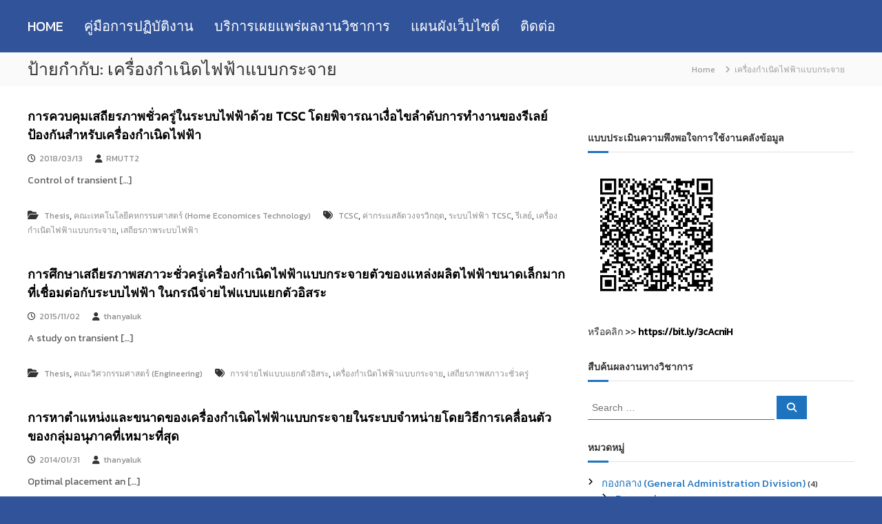

--- FILE ---
content_type: text/html; charset=UTF-8
request_url: https://research.rmutt.ac.th/tag/%E0%B9%80%E0%B8%84%E0%B8%A3%E0%B8%B7%E0%B9%88%E0%B8%AD%E0%B8%87%E0%B8%81%E0%B8%B3%E0%B9%80%E0%B8%99%E0%B8%B4%E0%B8%94%E0%B9%84%E0%B8%9F%E0%B8%9F%E0%B9%89%E0%B8%B2%E0%B9%81%E0%B8%9A%E0%B8%9A%E0%B8%81/
body_size: 22873
content:
<!DOCTYPE html>
<html lang="th">
<head>
<meta charset="UTF-8">
<meta name="viewport" content="width=device-width, initial-scale=1">
<link rel="profile" href="https://gmpg.org/xfn/11">

<title>เครื่องกำเนิดไฟฟ้าแบบกระจาย &#8211; RMUTT Research Repository:คลังข้อมูลงานวิจัย</title>
<meta name='robots' content='max-image-preview:large' />
	<style>img:is([sizes="auto" i], [sizes^="auto," i]) { contain-intrinsic-size: 3000px 1500px }</style>
	<link rel="alternate" type="application/rss+xml" title="RMUTT Research Repository:คลังข้อมูลงานวิจัย &raquo; ฟีด" href="https://research.rmutt.ac.th/feed/" />
<link rel="alternate" type="application/rss+xml" title="RMUTT Research Repository:คลังข้อมูลงานวิจัย &raquo; ฟีดความเห็น" href="https://research.rmutt.ac.th/comments/feed/" />
<link rel="alternate" type="application/rss+xml" title="RMUTT Research Repository:คลังข้อมูลงานวิจัย &raquo; เครื่องกำเนิดไฟฟ้าแบบกระจาย ฟีดป้ายกำกับ" href="https://research.rmutt.ac.th/tag/%e0%b9%80%e0%b8%84%e0%b8%a3%e0%b8%b7%e0%b9%88%e0%b8%ad%e0%b8%87%e0%b8%81%e0%b8%b3%e0%b9%80%e0%b8%99%e0%b8%b4%e0%b8%94%e0%b9%84%e0%b8%9f%e0%b8%9f%e0%b9%89%e0%b8%b2%e0%b9%81%e0%b8%9a%e0%b8%9a%e0%b8%81/feed/" />
<script type="text/javascript">
/* <![CDATA[ */
window._wpemojiSettings = {"baseUrl":"https:\/\/s.w.org\/images\/core\/emoji\/16.0.1\/72x72\/","ext":".png","svgUrl":"https:\/\/s.w.org\/images\/core\/emoji\/16.0.1\/svg\/","svgExt":".svg","source":{"concatemoji":"https:\/\/research.rmutt.ac.th\/wp-includes\/js\/wp-emoji-release.min.js?ver=6.8.3"}};
/*! This file is auto-generated */
!function(s,n){var o,i,e;function c(e){try{var t={supportTests:e,timestamp:(new Date).valueOf()};sessionStorage.setItem(o,JSON.stringify(t))}catch(e){}}function p(e,t,n){e.clearRect(0,0,e.canvas.width,e.canvas.height),e.fillText(t,0,0);var t=new Uint32Array(e.getImageData(0,0,e.canvas.width,e.canvas.height).data),a=(e.clearRect(0,0,e.canvas.width,e.canvas.height),e.fillText(n,0,0),new Uint32Array(e.getImageData(0,0,e.canvas.width,e.canvas.height).data));return t.every(function(e,t){return e===a[t]})}function u(e,t){e.clearRect(0,0,e.canvas.width,e.canvas.height),e.fillText(t,0,0);for(var n=e.getImageData(16,16,1,1),a=0;a<n.data.length;a++)if(0!==n.data[a])return!1;return!0}function f(e,t,n,a){switch(t){case"flag":return n(e,"\ud83c\udff3\ufe0f\u200d\u26a7\ufe0f","\ud83c\udff3\ufe0f\u200b\u26a7\ufe0f")?!1:!n(e,"\ud83c\udde8\ud83c\uddf6","\ud83c\udde8\u200b\ud83c\uddf6")&&!n(e,"\ud83c\udff4\udb40\udc67\udb40\udc62\udb40\udc65\udb40\udc6e\udb40\udc67\udb40\udc7f","\ud83c\udff4\u200b\udb40\udc67\u200b\udb40\udc62\u200b\udb40\udc65\u200b\udb40\udc6e\u200b\udb40\udc67\u200b\udb40\udc7f");case"emoji":return!a(e,"\ud83e\udedf")}return!1}function g(e,t,n,a){var r="undefined"!=typeof WorkerGlobalScope&&self instanceof WorkerGlobalScope?new OffscreenCanvas(300,150):s.createElement("canvas"),o=r.getContext("2d",{willReadFrequently:!0}),i=(o.textBaseline="top",o.font="600 32px Arial",{});return e.forEach(function(e){i[e]=t(o,e,n,a)}),i}function t(e){var t=s.createElement("script");t.src=e,t.defer=!0,s.head.appendChild(t)}"undefined"!=typeof Promise&&(o="wpEmojiSettingsSupports",i=["flag","emoji"],n.supports={everything:!0,everythingExceptFlag:!0},e=new Promise(function(e){s.addEventListener("DOMContentLoaded",e,{once:!0})}),new Promise(function(t){var n=function(){try{var e=JSON.parse(sessionStorage.getItem(o));if("object"==typeof e&&"number"==typeof e.timestamp&&(new Date).valueOf()<e.timestamp+604800&&"object"==typeof e.supportTests)return e.supportTests}catch(e){}return null}();if(!n){if("undefined"!=typeof Worker&&"undefined"!=typeof OffscreenCanvas&&"undefined"!=typeof URL&&URL.createObjectURL&&"undefined"!=typeof Blob)try{var e="postMessage("+g.toString()+"("+[JSON.stringify(i),f.toString(),p.toString(),u.toString()].join(",")+"));",a=new Blob([e],{type:"text/javascript"}),r=new Worker(URL.createObjectURL(a),{name:"wpTestEmojiSupports"});return void(r.onmessage=function(e){c(n=e.data),r.terminate(),t(n)})}catch(e){}c(n=g(i,f,p,u))}t(n)}).then(function(e){for(var t in e)n.supports[t]=e[t],n.supports.everything=n.supports.everything&&n.supports[t],"flag"!==t&&(n.supports.everythingExceptFlag=n.supports.everythingExceptFlag&&n.supports[t]);n.supports.everythingExceptFlag=n.supports.everythingExceptFlag&&!n.supports.flag,n.DOMReady=!1,n.readyCallback=function(){n.DOMReady=!0}}).then(function(){return e}).then(function(){var e;n.supports.everything||(n.readyCallback(),(e=n.source||{}).concatemoji?t(e.concatemoji):e.wpemoji&&e.twemoji&&(t(e.twemoji),t(e.wpemoji)))}))}((window,document),window._wpemojiSettings);
/* ]]> */
</script>
<style id='wp-emoji-styles-inline-css' type='text/css'>

	img.wp-smiley, img.emoji {
		display: inline !important;
		border: none !important;
		box-shadow: none !important;
		height: 1em !important;
		width: 1em !important;
		margin: 0 0.07em !important;
		vertical-align: -0.1em !important;
		background: none !important;
		padding: 0 !important;
	}
</style>
<link rel='stylesheet' id='wp-block-library-css' href='https://research.rmutt.ac.th/wp-includes/css/dist/block-library/style.min.css?ver=6.8.3' type='text/css' media='all' />
<style id='wp-block-library-theme-inline-css' type='text/css'>
.wp-block-audio :where(figcaption){color:#555;font-size:13px;text-align:center}.is-dark-theme .wp-block-audio :where(figcaption){color:#ffffffa6}.wp-block-audio{margin:0 0 1em}.wp-block-code{border:1px solid #ccc;border-radius:4px;font-family:Menlo,Consolas,monaco,monospace;padding:.8em 1em}.wp-block-embed :where(figcaption){color:#555;font-size:13px;text-align:center}.is-dark-theme .wp-block-embed :where(figcaption){color:#ffffffa6}.wp-block-embed{margin:0 0 1em}.blocks-gallery-caption{color:#555;font-size:13px;text-align:center}.is-dark-theme .blocks-gallery-caption{color:#ffffffa6}:root :where(.wp-block-image figcaption){color:#555;font-size:13px;text-align:center}.is-dark-theme :root :where(.wp-block-image figcaption){color:#ffffffa6}.wp-block-image{margin:0 0 1em}.wp-block-pullquote{border-bottom:4px solid;border-top:4px solid;color:currentColor;margin-bottom:1.75em}.wp-block-pullquote cite,.wp-block-pullquote footer,.wp-block-pullquote__citation{color:currentColor;font-size:.8125em;font-style:normal;text-transform:uppercase}.wp-block-quote{border-left:.25em solid;margin:0 0 1.75em;padding-left:1em}.wp-block-quote cite,.wp-block-quote footer{color:currentColor;font-size:.8125em;font-style:normal;position:relative}.wp-block-quote:where(.has-text-align-right){border-left:none;border-right:.25em solid;padding-left:0;padding-right:1em}.wp-block-quote:where(.has-text-align-center){border:none;padding-left:0}.wp-block-quote.is-large,.wp-block-quote.is-style-large,.wp-block-quote:where(.is-style-plain){border:none}.wp-block-search .wp-block-search__label{font-weight:700}.wp-block-search__button{border:1px solid #ccc;padding:.375em .625em}:where(.wp-block-group.has-background){padding:1.25em 2.375em}.wp-block-separator.has-css-opacity{opacity:.4}.wp-block-separator{border:none;border-bottom:2px solid;margin-left:auto;margin-right:auto}.wp-block-separator.has-alpha-channel-opacity{opacity:1}.wp-block-separator:not(.is-style-wide):not(.is-style-dots){width:100px}.wp-block-separator.has-background:not(.is-style-dots){border-bottom:none;height:1px}.wp-block-separator.has-background:not(.is-style-wide):not(.is-style-dots){height:2px}.wp-block-table{margin:0 0 1em}.wp-block-table td,.wp-block-table th{word-break:normal}.wp-block-table :where(figcaption){color:#555;font-size:13px;text-align:center}.is-dark-theme .wp-block-table :where(figcaption){color:#ffffffa6}.wp-block-video :where(figcaption){color:#555;font-size:13px;text-align:center}.is-dark-theme .wp-block-video :where(figcaption){color:#ffffffa6}.wp-block-video{margin:0 0 1em}:root :where(.wp-block-template-part.has-background){margin-bottom:0;margin-top:0;padding:1.25em 2.375em}
</style>
<style id='classic-theme-styles-inline-css' type='text/css'>
/*! This file is auto-generated */
.wp-block-button__link{color:#fff;background-color:#32373c;border-radius:9999px;box-shadow:none;text-decoration:none;padding:calc(.667em + 2px) calc(1.333em + 2px);font-size:1.125em}.wp-block-file__button{background:#32373c;color:#fff;text-decoration:none}
</style>
<style id='global-styles-inline-css' type='text/css'>
:root{--wp--preset--aspect-ratio--square: 1;--wp--preset--aspect-ratio--4-3: 4/3;--wp--preset--aspect-ratio--3-4: 3/4;--wp--preset--aspect-ratio--3-2: 3/2;--wp--preset--aspect-ratio--2-3: 2/3;--wp--preset--aspect-ratio--16-9: 16/9;--wp--preset--aspect-ratio--9-16: 9/16;--wp--preset--color--black: #000000;--wp--preset--color--cyan-bluish-gray: #abb8c3;--wp--preset--color--white: #ffffff;--wp--preset--color--pale-pink: #f78da7;--wp--preset--color--vivid-red: #cf2e2e;--wp--preset--color--luminous-vivid-orange: #ff6900;--wp--preset--color--luminous-vivid-amber: #fcb900;--wp--preset--color--light-green-cyan: #7bdcb5;--wp--preset--color--vivid-green-cyan: #00d084;--wp--preset--color--pale-cyan-blue: #8ed1fc;--wp--preset--color--vivid-cyan-blue: #0693e3;--wp--preset--color--vivid-purple: #9b51e0;--wp--preset--gradient--vivid-cyan-blue-to-vivid-purple: linear-gradient(135deg,rgba(6,147,227,1) 0%,rgb(155,81,224) 100%);--wp--preset--gradient--light-green-cyan-to-vivid-green-cyan: linear-gradient(135deg,rgb(122,220,180) 0%,rgb(0,208,130) 100%);--wp--preset--gradient--luminous-vivid-amber-to-luminous-vivid-orange: linear-gradient(135deg,rgba(252,185,0,1) 0%,rgba(255,105,0,1) 100%);--wp--preset--gradient--luminous-vivid-orange-to-vivid-red: linear-gradient(135deg,rgba(255,105,0,1) 0%,rgb(207,46,46) 100%);--wp--preset--gradient--very-light-gray-to-cyan-bluish-gray: linear-gradient(135deg,rgb(238,238,238) 0%,rgb(169,184,195) 100%);--wp--preset--gradient--cool-to-warm-spectrum: linear-gradient(135deg,rgb(74,234,220) 0%,rgb(151,120,209) 20%,rgb(207,42,186) 40%,rgb(238,44,130) 60%,rgb(251,105,98) 80%,rgb(254,248,76) 100%);--wp--preset--gradient--blush-light-purple: linear-gradient(135deg,rgb(255,206,236) 0%,rgb(152,150,240) 100%);--wp--preset--gradient--blush-bordeaux: linear-gradient(135deg,rgb(254,205,165) 0%,rgb(254,45,45) 50%,rgb(107,0,62) 100%);--wp--preset--gradient--luminous-dusk: linear-gradient(135deg,rgb(255,203,112) 0%,rgb(199,81,192) 50%,rgb(65,88,208) 100%);--wp--preset--gradient--pale-ocean: linear-gradient(135deg,rgb(255,245,203) 0%,rgb(182,227,212) 50%,rgb(51,167,181) 100%);--wp--preset--gradient--electric-grass: linear-gradient(135deg,rgb(202,248,128) 0%,rgb(113,206,126) 100%);--wp--preset--gradient--midnight: linear-gradient(135deg,rgb(2,3,129) 0%,rgb(40,116,252) 100%);--wp--preset--font-size--small: 13px;--wp--preset--font-size--medium: 20px;--wp--preset--font-size--large: 36px;--wp--preset--font-size--x-large: 42px;--wp--preset--spacing--20: 0.44rem;--wp--preset--spacing--30: 0.67rem;--wp--preset--spacing--40: 1rem;--wp--preset--spacing--50: 1.5rem;--wp--preset--spacing--60: 2.25rem;--wp--preset--spacing--70: 3.38rem;--wp--preset--spacing--80: 5.06rem;--wp--preset--shadow--natural: 6px 6px 9px rgba(0, 0, 0, 0.2);--wp--preset--shadow--deep: 12px 12px 50px rgba(0, 0, 0, 0.4);--wp--preset--shadow--sharp: 6px 6px 0px rgba(0, 0, 0, 0.2);--wp--preset--shadow--outlined: 6px 6px 0px -3px rgba(255, 255, 255, 1), 6px 6px rgba(0, 0, 0, 1);--wp--preset--shadow--crisp: 6px 6px 0px rgba(0, 0, 0, 1);}:where(.is-layout-flex){gap: 0.5em;}:where(.is-layout-grid){gap: 0.5em;}body .is-layout-flex{display: flex;}.is-layout-flex{flex-wrap: wrap;align-items: center;}.is-layout-flex > :is(*, div){margin: 0;}body .is-layout-grid{display: grid;}.is-layout-grid > :is(*, div){margin: 0;}:where(.wp-block-columns.is-layout-flex){gap: 2em;}:where(.wp-block-columns.is-layout-grid){gap: 2em;}:where(.wp-block-post-template.is-layout-flex){gap: 1.25em;}:where(.wp-block-post-template.is-layout-grid){gap: 1.25em;}.has-black-color{color: var(--wp--preset--color--black) !important;}.has-cyan-bluish-gray-color{color: var(--wp--preset--color--cyan-bluish-gray) !important;}.has-white-color{color: var(--wp--preset--color--white) !important;}.has-pale-pink-color{color: var(--wp--preset--color--pale-pink) !important;}.has-vivid-red-color{color: var(--wp--preset--color--vivid-red) !important;}.has-luminous-vivid-orange-color{color: var(--wp--preset--color--luminous-vivid-orange) !important;}.has-luminous-vivid-amber-color{color: var(--wp--preset--color--luminous-vivid-amber) !important;}.has-light-green-cyan-color{color: var(--wp--preset--color--light-green-cyan) !important;}.has-vivid-green-cyan-color{color: var(--wp--preset--color--vivid-green-cyan) !important;}.has-pale-cyan-blue-color{color: var(--wp--preset--color--pale-cyan-blue) !important;}.has-vivid-cyan-blue-color{color: var(--wp--preset--color--vivid-cyan-blue) !important;}.has-vivid-purple-color{color: var(--wp--preset--color--vivid-purple) !important;}.has-black-background-color{background-color: var(--wp--preset--color--black) !important;}.has-cyan-bluish-gray-background-color{background-color: var(--wp--preset--color--cyan-bluish-gray) !important;}.has-white-background-color{background-color: var(--wp--preset--color--white) !important;}.has-pale-pink-background-color{background-color: var(--wp--preset--color--pale-pink) !important;}.has-vivid-red-background-color{background-color: var(--wp--preset--color--vivid-red) !important;}.has-luminous-vivid-orange-background-color{background-color: var(--wp--preset--color--luminous-vivid-orange) !important;}.has-luminous-vivid-amber-background-color{background-color: var(--wp--preset--color--luminous-vivid-amber) !important;}.has-light-green-cyan-background-color{background-color: var(--wp--preset--color--light-green-cyan) !important;}.has-vivid-green-cyan-background-color{background-color: var(--wp--preset--color--vivid-green-cyan) !important;}.has-pale-cyan-blue-background-color{background-color: var(--wp--preset--color--pale-cyan-blue) !important;}.has-vivid-cyan-blue-background-color{background-color: var(--wp--preset--color--vivid-cyan-blue) !important;}.has-vivid-purple-background-color{background-color: var(--wp--preset--color--vivid-purple) !important;}.has-black-border-color{border-color: var(--wp--preset--color--black) !important;}.has-cyan-bluish-gray-border-color{border-color: var(--wp--preset--color--cyan-bluish-gray) !important;}.has-white-border-color{border-color: var(--wp--preset--color--white) !important;}.has-pale-pink-border-color{border-color: var(--wp--preset--color--pale-pink) !important;}.has-vivid-red-border-color{border-color: var(--wp--preset--color--vivid-red) !important;}.has-luminous-vivid-orange-border-color{border-color: var(--wp--preset--color--luminous-vivid-orange) !important;}.has-luminous-vivid-amber-border-color{border-color: var(--wp--preset--color--luminous-vivid-amber) !important;}.has-light-green-cyan-border-color{border-color: var(--wp--preset--color--light-green-cyan) !important;}.has-vivid-green-cyan-border-color{border-color: var(--wp--preset--color--vivid-green-cyan) !important;}.has-pale-cyan-blue-border-color{border-color: var(--wp--preset--color--pale-cyan-blue) !important;}.has-vivid-cyan-blue-border-color{border-color: var(--wp--preset--color--vivid-cyan-blue) !important;}.has-vivid-purple-border-color{border-color: var(--wp--preset--color--vivid-purple) !important;}.has-vivid-cyan-blue-to-vivid-purple-gradient-background{background: var(--wp--preset--gradient--vivid-cyan-blue-to-vivid-purple) !important;}.has-light-green-cyan-to-vivid-green-cyan-gradient-background{background: var(--wp--preset--gradient--light-green-cyan-to-vivid-green-cyan) !important;}.has-luminous-vivid-amber-to-luminous-vivid-orange-gradient-background{background: var(--wp--preset--gradient--luminous-vivid-amber-to-luminous-vivid-orange) !important;}.has-luminous-vivid-orange-to-vivid-red-gradient-background{background: var(--wp--preset--gradient--luminous-vivid-orange-to-vivid-red) !important;}.has-very-light-gray-to-cyan-bluish-gray-gradient-background{background: var(--wp--preset--gradient--very-light-gray-to-cyan-bluish-gray) !important;}.has-cool-to-warm-spectrum-gradient-background{background: var(--wp--preset--gradient--cool-to-warm-spectrum) !important;}.has-blush-light-purple-gradient-background{background: var(--wp--preset--gradient--blush-light-purple) !important;}.has-blush-bordeaux-gradient-background{background: var(--wp--preset--gradient--blush-bordeaux) !important;}.has-luminous-dusk-gradient-background{background: var(--wp--preset--gradient--luminous-dusk) !important;}.has-pale-ocean-gradient-background{background: var(--wp--preset--gradient--pale-ocean) !important;}.has-electric-grass-gradient-background{background: var(--wp--preset--gradient--electric-grass) !important;}.has-midnight-gradient-background{background: var(--wp--preset--gradient--midnight) !important;}.has-small-font-size{font-size: var(--wp--preset--font-size--small) !important;}.has-medium-font-size{font-size: var(--wp--preset--font-size--medium) !important;}.has-large-font-size{font-size: var(--wp--preset--font-size--large) !important;}.has-x-large-font-size{font-size: var(--wp--preset--font-size--x-large) !important;}
:where(.wp-block-post-template.is-layout-flex){gap: 1.25em;}:where(.wp-block-post-template.is-layout-grid){gap: 1.25em;}
:where(.wp-block-columns.is-layout-flex){gap: 2em;}:where(.wp-block-columns.is-layout-grid){gap: 2em;}
:root :where(.wp-block-pullquote){font-size: 1.5em;line-height: 1.6;}
</style>
<link rel='stylesheet' id='wpos-slick-style-css' href='https://research.rmutt.ac.th/wp-content/plugins/blog-designer-for-post-and-widget/assets/css/slick.css?ver=2.2.9' type='text/css' media='all' />
<link rel='stylesheet' id='bdpw-public-css-css' href='https://research.rmutt.ac.th/wp-content/plugins/blog-designer-for-post-and-widget/assets/css/bdpw-public.css?ver=2.2.9' type='text/css' media='all' />
<link rel='stylesheet' id='dashicons-css' href='https://research.rmutt.ac.th/wp-includes/css/dashicons.min.css?ver=6.8.3' type='text/css' media='all' />
<link rel='stylesheet' id='post-views-counter-frontend-css' href='https://research.rmutt.ac.th/wp-content/plugins/post-views-counter/css/frontend.min.css?ver=1.5.3' type='text/css' media='all' />
<link rel='stylesheet' id='wp-pagenavi-css' href='https://research.rmutt.ac.th/wp-content/plugins/wp-pagenavi/pagenavi-css.css?ver=2.70' type='text/css' media='all' />
<link rel='stylesheet' id='font-awesome-4-css' href='https://research.rmutt.ac.th/wp-content/themes/flash/css/v4-shims.min.css?ver=4.7.0' type='text/css' media='all' />
<link rel='stylesheet' id='font-awesome-all-css' href='https://research.rmutt.ac.th/wp-content/themes/flash/css/all.min.css?ver=6.7.2' type='text/css' media='all' />
<link rel='stylesheet' id='font-awesome-solid-css' href='https://research.rmutt.ac.th/wp-content/themes/flash/css/solid.min.css?ver=6.7.2' type='text/css' media='all' />
<link rel='stylesheet' id='font-awesome-regular-css' href='https://research.rmutt.ac.th/wp-content/themes/flash/css/regular.min.css?ver=6.7.2' type='text/css' media='all' />
<link rel='stylesheet' id='font-awesome-brands-css' href='https://research.rmutt.ac.th/wp-content/themes/flash/css/brands.min.css?ver=6.7.2' type='text/css' media='all' />
<link rel='stylesheet' id='flash-style-css' href='https://research.rmutt.ac.th/wp-content/themes/flash/style.css?ver=6.8.3' type='text/css' media='all' />
<style id='flash-style-inline-css' type='text/css'>

	/* Custom Link Color */
	#site-navigation ul li:hover > a, #site-navigation ul li.current-menu-item > a, #site-navigation ul li.current_page_item > a, #site-navigation ul li.current_page_ancestor > a, #site-navigation ul li.current-menu-ancestor > a,#site-navigation ul.sub-menu li:hover > a,#site-navigation ul li ul.sub-menu li.menu-item-has-children ul li:hover > a,#site-navigation ul li ul.sub-menu li.menu-item-has-children:hover > .menu-item,body.transparent #masthead .header-bottom #site-navigation ul li:hover > .menu-item,body.transparent #masthead .header-bottom #site-navigation ul li:hover > a,body.transparent #masthead .header-bottom #site-navigation ul.sub-menu li:hover > a,body.transparent #masthead .header-bottom #site-navigation ul.sub-menu li.menu-item-has-children ul li:hover > a,body.transparent.header-sticky #masthead-sticky-wrapper #masthead .header-bottom #site-navigation ul.sub-menu li > a:hover,.tg-service-widget .service-title-wrap a:hover,.tg-service-widget .service-more,.feature-product-section .button-group button:hover ,.fun-facts-section .fun-facts-icon-wrap,.fun-facts-section .tg-fun-facts-widget.tg-fun-facts-layout-2 .counter-wrapper,.blog-section .tg-blog-widget-layout-2 .blog-content .read-more-container .read-more a,footer.footer-layout #top-footer .widget-title::first-letter,footer.footer-layout #top-footer .widget ul li a:hover,footer.footer-layout #bottom-footer .copyright .copyright-text a:hover,footer.footer-layout #bottom-footer .footer-menu ul li a:hover,.archive #primary .entry-content-block h2.entry-title a:hover,.blog #primary .entry-content-block h2.entry-title a:hover,#secondary .widget ul li a:hover,.woocommerce-Price-amount.amount,.team-wrapper .team-content-wrapper .team-social a:hover,.testimonial-container .testimonial-wrapper .testimonial-slide .testominial-content-wrapper .testimonial-icon,.footer-menu li a:hover,.tg-feature-product-filter-layout .button.is-checked:hover,.testimonial-container .testimonial-icon,#site-navigation ul li.menu-item-has-children:hover > .sub-toggle,.woocommerce-error::before, .woocommerce-info::before, .woocommerce-message::before,#primary .post .entry-content-block .entry-meta a:hover,#primary .post .entry-content-block .entry-meta span:hover,.entry-meta span:hover a,.post .entry-content-block .entry-footer span a:hover,#secondary .widget ul li a,#comments .comment-list article.comment-body .reply a,.tg-slider-widget .btn-wrapper a,.entry-content a, .related-posts-wrapper .entry-title a:hover,
		.related-posts-wrapper .entry-meta > span a:hover{
			color: #1e73be;
	}

	.blog-section .tg-blog-widget-layout-1 .tg-blog-widget:hover, #scroll-up,.header-bottom .search-wrap .search-box .searchform .btn:hover,.header-bottom .cart-wrap .flash-cart-views a span,body.transparent #masthead .header-bottom #site-navigation ul li a::before,.tg-slider-widget.slider-dark .btn-wrapper a:hover, .section-title:after,.about-section .about-content-wrapper .btn-wrapper a,.tg-service-widget .service-icon-wrap,.team-wrapper .team-content-wrapper .team-designation:after,.call-to-action-section .btn-wrapper a:hover,.blog-section .tg-blog-widget-layout-1:hover,.blog-section .tg-blog-widget-layout-2 .post-image .entry-date,.blog-section .tg-blog-widget-layout-2 .blog-content .post-readmore,.pricing-table-section .tg-pricing-table-widget:hover,.pricing-table-section .tg-pricing-table-widget.tg-pricing-table-layout-2 .pricing,.pricing-table-section .tg-pricing-table-widget.tg-pricing-table-layout-2 .btn-wrapper a,footer.footer-layout #top-footer .widget_tag_cloud .tagcloud a:hover,#secondary .widget-title:after, #secondary .searchform .btn:hover,#primary .searchform .btn:hover,  #respond #commentform .form-submit input,.woocommerce span.onsale, .woocommerce ul.products li.product .onsale,.woocommerce ul.products li.product .button,.woocommerce #respond input#submit.alt,.woocommerce a.button.alt,.woocommerce button.button.alt,.woocommerce input.button.alt,.added_to_cart.wc-forward,.testimonial-container .swiper-pagination.testimonial-pager .swiper-pagination-bullet:hover, .testimonial-container .swiper-pagination.testimonial-pager .swiper-pagination-bullet.swiper-pagination-bullet-active,.header-bottom .searchform .btn,.navigation .nav-links a:hover, .bttn:hover, button, input[type="button"]:hover, input[type="reset"]:hover, input[type="submit"]:hover,.tg-slider-widget .btn-wrapper a:hover  {
		background-color: #1e73be;
	}
	.feature-product-section .tg-feature-product-layout-2 .tg-container .tg-column-wrapper .tg-feature-product-widget .featured-image-desc, .tg-team-widget.tg-team-layout-3 .team-wrapper .team-img .team-social {
		background-color: rgba( 30, 115, 190, 0.8);
	}
	#respond #commentform .form-submit input:hover{
	background-color: #0a5faa;
	}

	.tg-slider-widget.slider-dark .btn-wrapper a:hover,.call-to-action-section .btn-wrapper a:hover,footer.footer-layout #top-footer .widget_tag_cloud .tagcloud a:hover,.woocommerce-error, .woocommerce-info, .woocommerce-message,#comments .comment-list article.comment-body .reply a::before,.tg-slider-widget .btn-wrapper a, .tg-slider-widget .btn-wrapper a:hover {
		border-color: #1e73be;
	}
	body.transparent.header-sticky #masthead-sticky-wrapper.is-sticky #site-navigation ul li.current-flash-item a, #site-navigation ul li.current-flash-item a, body.transparent.header-sticky #masthead-sticky-wrapper #site-navigation ul li:hover > a,body.transparent #site-navigation ul li:hover .sub-toggle{
			color: #1e73be;
		}

	.tg-service-widget .service-icon-wrap:after{
			border-top-color: #1e73be;
		}
	body.transparent.header-sticky #masthead-sticky-wrapper .search-wrap .search-icon:hover, body.transparent .search-wrap .search-icon:hover, .header-bottom .search-wrap .search-icon:hover {
	  border-color: #1e73be;
	}
	body.transparent.header-sticky #masthead-sticky-wrapper .search-wrap .search-icon:hover, body.transparent #masthead .header-bottom .search-wrap .search-icon:hover, .header-bottom .search-wrap .search-icon:hover,.breadcrumb-trail.breadcrumbs .trail-items li:first-child span:hover,.breadcrumb-trail.breadcrumbs .trail-items li span:hover a {
	  color: #1e73be;
	}
	.woocommerce ul.products li.product .button:hover, .woocommerce #respond input#submit.alt:hover, .woocommerce a.button.alt:hover, .woocommerce button.button.alt:hover, .woocommerce input.button.alt:hover,.added_to_cart.wc-forward:hover{
		background-color: #0a5faa;
	}
	#preloader-background span {
		background-color: #0a5faa;
	}
	#preloader-background span {
		--primary-color : #0a5faa;
	}
	.feature-product-section .tg-feature-product-widget .featured-image-desc::before,.blog-section .row:nth-child(odd) .tg-blog-widget:hover .post-image::before{
			border-right-color: #1e73be;
		}
	.feature-product-section .tg-feature-product-widget .featured-image-desc::before,.blog-section .row:nth-child(odd) .tg-blog-widget:hover .post-image::before,footer.footer-layout #top-footer .widget-title,.blog-section .row:nth-child(2n) .tg-blog-widget:hover .post-image::before{
		border-left-color: #1e73be;
	}
	.blog-section .tg-blog-widget-layout-2 .entry-title a:hover,
	.blog-section .tg-blog-widget-layout-2 .tg-blog-widget:hover .blog-content .entry-title a:hover,
	.tg-blog-widget-layout-2 .read-more-container .entry-author:hover a,
	.tg-blog-widget-layout-2 .read-more-container .entry-author:hover,
	.blog-section .tg-blog-widget-layout-2 .read-more-container .read-more:hover a{
			color: #0a5faa;
		}

	.tg-service-widget .service-more:hover{
		color: #0a5faa;
	}

	@media(max-width: 980px){
		#site-navigation ul li.menu-item-has-children span.sub-toggle {
			background-color: #1e73be;
		}
	}

		@media screen and (min-width: 56.875em) {
			.main-navigation li:hover > a,
			.main-navigation li.focus > a {
				color: #1e73be;
			}
		}
	

		/* Site Title */
		.site-branding {
			margin: 0 auto 0 0;
		}

		.site-branding .site-title,
		.site-description {
			clip: rect(1px, 1px, 1px, 1px);
			position: absolute !important;
			height: 1px;
			width: 1px;
			overflow: hidden;
		}
		.logo .logo-text{
			padding: 0;
		}
		
</style>
<link rel='stylesheet' id='responsive-css' href='https://research.rmutt.ac.th/wp-content/themes/flash/css/responsive.min.css?ver=6.8.3' type='text/css' media='' />
<link rel='stylesheet' id='elementor-icons-ekiticons-css' href='https://research.rmutt.ac.th/wp-content/plugins/elementskit-lite/modules/elementskit-icon-pack/assets/css/ekiticons.css?ver=2.7.0' type='text/css' media='all' />
<link rel='stylesheet' id='ekit-widget-styles-css' href='https://research.rmutt.ac.th/wp-content/plugins/elementskit-lite/widgets/init/assets/css/widget-styles.css?ver=2.7.0' type='text/css' media='all' />
<link rel='stylesheet' id='ekit-responsive-css' href='https://research.rmutt.ac.th/wp-content/plugins/elementskit-lite/widgets/init/assets/css/responsive.css?ver=2.7.0' type='text/css' media='all' />
<script type="text/javascript" src="https://research.rmutt.ac.th/wp-includes/js/jquery/jquery.min.js?ver=3.7.1" id="jquery-core-js"></script>
<script type="text/javascript" src="https://research.rmutt.ac.th/wp-includes/js/jquery/jquery-migrate.min.js?ver=3.4.1" id="jquery-migrate-js"></script>
<link rel="https://api.w.org/" href="https://research.rmutt.ac.th/wp-json/" /><link rel="alternate" title="JSON" type="application/json" href="https://research.rmutt.ac.th/wp-json/wp/v2/tags/5276" /><link rel="EditURI" type="application/rsd+xml" title="RSD" href="https://research.rmutt.ac.th/xmlrpc.php?rsd" />
<meta name="generator" content="WordPress 6.8.3" />
<style id="mystickymenu" type="text/css">#mysticky-nav { width:100%; position: static; height: auto !important; }#mysticky-nav.wrapfixed { position:fixed; left: 0px; margin-top:0px;  z-index: 99990; -webkit-transition: 0.3s; -moz-transition: 0.3s; -o-transition: 0.3s; transition: 0.3s; -ms-filter:"progid:DXImageTransform.Microsoft.Alpha(Opacity=90)"; filter: alpha(opacity=90); opacity:0.9; background-color: #f7f5e7;}#mysticky-nav.wrapfixed .myfixed{ background-color: #f7f5e7; position: relative;top: auto;left: auto;right: auto;}#mysticky-nav .myfixed { margin:0 auto; float:none; border:0px; background:none; max-width:100%; }</style>			<style type="text/css">
																															</style>
			<style type="text/css" id="custom-background-css">
body.custom-background { background-color: #31539a; }
</style>
	<link rel="icon" href="https://research.rmutt.ac.th/wp-content/uploads/2021/02/cropped-research-logo-04-new-04-1-32x32.png" sizes="32x32" />
<link rel="icon" href="https://research.rmutt.ac.th/wp-content/uploads/2021/02/cropped-research-logo-04-new-04-1-192x192.png" sizes="192x192" />
<link rel="apple-touch-icon" href="https://research.rmutt.ac.th/wp-content/uploads/2021/02/cropped-research-logo-04-new-04-1-180x180.png" />
<meta name="msapplication-TileImage" content="https://research.rmutt.ac.th/wp-content/uploads/2021/02/cropped-research-logo-04-new-04-1-270x270.png" />
		<style type="text/css" id="wp-custom-css">
			#site-navigation ul li a {
    font-size: 20px;
}

#secondary .widget ul li a {
    font-size: 15px;
}

#site-navigation ul li.current-menu-item > a, #site-navigation ul li.current_page_item > a{
	color: #eeb217;
}
.header-bottom {
    background: #31539a;
}
#site-navigation ul li a {
    color: #ffffff;
}
aside#secondary {
    padding-top: 35px;
}

@media(max-width:1200px){.tg-container{padding:0 1%;width:98%}.boxed{width:97%}.full-width .alignwide{margin-left:-10px;margin-right:-10px}}@media(max-width:980px){.logo,.search-wrap,.cart-wrap{z-index:99}.header-bottom{position:relative}#site-navigation,.center-logo-below-menu #site-navigation{float:right;padding:20px 0}.center-logo-below-menu .logo{float:left;width:auto}.left-logo-below-menu .header-bottom .site-navigation-wrapper,.center-logo-below-menu .header-bottom .site-navigation-wrapper{width:auto;float:right;text-align:left;position:static}#site-navigation ul li:hover>a::before,#site-navigation ul li.current-menu-item>a::before{display:none}#masthead #site-navigation .menu-scrollbar{overflow-y:scroll}#site-navigation .menu{background:#31539a; none repeat scroll 0 0;display:none;left:0;position:absolute;top:100%;width:100%;z-index:9999;padding:0 20px;}#site-navigation .menu-toggle{cursor:pointer;display:inline-block;font-size:20px}#site-navigation ul li,.transparent #site-navigation ul li{float:none;margin-right:0;padding:0;position:relative;border-bottom:1px solid rgba(0,0,0,0.1)}#site-navigation ul li:last-child,.transparent #site-navigation ul li:last-child{border-bottom:0}#site-navigation ul.submenu li{padding:0}#site-navigation ul.sub-menu::before{display:none}#site-navigation ul.sub-menu,.transparent #site-navigation ul.sub-menu{background:#fff none repeat scroll 0 0;display:none;border-radius:0;min-width:100%;opacity:1;position:static;left:0;top:0;-webkit-transition:none 0s ease 0s;-moz-transition:none 0s ease 0s;-ms-transition:none 0s ease 0s;-o-transition:none 0s ease 0s;transition:none 0s ease 0s;-webkit-transform:translate(0);-moz-transform:translate(0);-ms-transform:translate(0);-o-transform:translate(0);transform:translate(0);visibility:visible;box-shadow:none;padding-left:20px;border-top:1px solid rgba(0,0,0,0.1)}#site-navigation ul>li a{line-height:42px;padding:0 15px}#site-navigation ul.sub-menu li a,#site-navigation ul.sub-menu li ul.sub-menu li a,.transparent #site-navigation ul li a,.transparent #site-navigation ul.sub-menu li a{color:#4c5867;display:block;line-height:42px;padding:0 0 0 20px;text-align:left}#site-navigation ul.sub-menu li{padding:0}#site-navigation ul li:hover,#site-navigation ul li.current-menu-item,#site-navigation ul li.current-menu-ancestor,#site-navigation ul.sub-menu li.current-menu-item,#site-navigation ul.sub-menu li.current-menu-ancestor,#site-navigation ul.sub-menu>li:hover{color:#30afb8}#site-navigation ul li:hover>a,#site-navigation ul li.current-menu-item a,#site-navigation ul li.current-menu-ancestor a{display:block;-webkit-transition:background .5s ease 0s;-moz-transition:background .5s ease 0s;-ms-transition:background .5s ease 0s;-o-transition:background .5s ease 0s;transition:background .5s ease 0s}#site-navigation ul.sub-menu>li:hover:first-child a,#site-navigation ul.sub-menu>li:hover:last-child a{border-radius:0}#site-navigation ul.sub-menu li:hover .sub-toggle i{color:#fff}#site-navigation ul li.menu-item-has-children .sub-toggle{position:absolute;top:11px;right:15px;background-color:#30afb8;height:20px;width:20px;text-align:center;line-height:20px;color:#fff}#site-navigation ul li.menu-item-has-children:hover .sub-toggle,.transparent #site-navigation ul li:hover .sub-toggle{color:#fff;cursor:pointer}#site-navigation ul li.menu-item-has-children ul.submenu li a,.transparent .is-sticky #site-navigation ul li .sub-toggle{color:#fff}#site-navigation ul li ul.sub-menu li.menu-item-has-children ul{left:0;opacity:1;visibility:visible}#site-navigation ul li ul.sub-menu li.menu-item-has-children .sub-toggle{top:15px;color:#fff;-webkit-transform:none;-moz-transform:none;-ms-transform:none;-o-transform:none;transform:none}#site-navigation ul li ul.sub-menu li.menu-item-has-children ul{transition:none}#site-navigation ul li ul.sub-menu li.menu-item-has-children:hover .sub-toggle{cursor:pointer;color:#fff}.transparent #site-navigation ul li:hover a::before{display:none}.transparent.header-sticky #site-navigation ul li a,.transparent.header-sticky #site-navigation .menu-toggle{color:#333}}@media(max-width:768px){#top-footer .tg-column-wrapper .tg-column-4{width:47%}.tg-team-widget.tg-team-layout-2 .team-wrapper .team-content-wrapper{text-align:center}.team-img{text-align:center}.tg-team-widget.tg-team-layout-2 .team-designation::after{left:50%}.tg-slider-widget .caption-title{font-size:30px;line-height:1.5}.tg-slider-widget .caption-desc{font-size:16px;line-height:1.5;margin:10px 0}.blog-section .tg-blog-widget{margin-bottom:30px}.blog-wrapper.tg-column-wrapper{margin:0}.blog-section .tg-blog-widget-layout-2 .tg-column-3{margin-left:15px;width:47%}.blog-section .tg-blog-widget-layout-2 .tg-column-3:nth-of-type(2n+1){clear:both}#primary,#secondary{float:none;width:100%}.tg-service-widget.tg-service-layout-2 .service-icon-wrap{margin:0 auto 5px}.tg-service-widget .service-content-wrap{margin:0 0 10px}.feature-product-section .tg-feature-product-layout-2 .tg-feature-product-widget{width:30.33%}.tg-service-widget .service-more{margin-bottom:30px}.tg-service-widget .service-more:last-child{margin-bottom:0}.tg-service-widget.tg-service-layout-1 .service-content-wrap{margin:20px 0}.tg-service-widget.tg-service-layout-1{margin:20px 0}.feature-product-section .tg-feature-product-layout-2 .tg-feature-product-widget.tg-column-4{width:50%}.feature-product-section .tg-feature-product-widget.tg-column-4{width:47%}.tg-feature-product-layout-1 .grid{margin:0}.fun-facts-section{margin:30px 0}.blog-section .tg-column-wrapper .tg-blog-widget-layout-1.tg-column-2{margin:0 11px 20px;width:47%}.blog-section .row:nth-child(2n+1) .post-image::before,.blog-section .row:nth-child(2n) .post-image::before{display:none}.blog-section .tg-blog-widget-layout-1 .row:nth-child(2n+1) .post-image,.blog-section .tg-blog-widget-layout-1 .row:nth-child(2n+1) .blog-content,.blog-section .tg-column-wrapper.tg-blog-widget-layout-1 .row:nth-child(2n) .post-image,.blog-section .tg-column-wrapper.tg-blog-widget-layout-1 .row:nth-child(2n) .blog-content{float:none;width:100%}.blog-section .tg-column-wrapper.tg-blog-widget-layout-1 .tg-column-2,.blog-section .tg-column-wrapper.tg-blog-widget-layout-1 .row:nth-child(2n+1) .post-image,.blog-section .tg-column-wrapper.tg-blog-widget-layout-1 .row:nth-child(2n+1) .blog-content,.blog-section .tg-column-wrapper.tg-blog-widget-layout-1 .row:nth-child(2n) .post-image,.blog-section .tg-column-wrapper.tg-blog-widget-layout-1 .row:nth-child(2n) .blog-content{width:100%;margin:0 0 20px}.tg-blog-widget-layout-1 .row{margin-bottom:20px}.tg-blog-widget-layout-1 .row:last-child{margin-bottom:0}.header-top{display:none}.full-width.box-layout .alignwide,.full-width-center.box-layout .alignwide{margin-left:-20px;margin-right:-20px}}@media(max-width:600px){.header-top .tg-container{text-align:center}.header-top .contact-info,.header-top .social-menu{float:none;line-height:24px;display:inline-block}.header-top .tg-column-wrapper{flex-direction:column;text-align:center}#top-footer .tg-column-wrapper{margin:0 3%}#top-footer .tg-column-wrapper .footer-block{width:100%;margin:0 0 30px 0}#top-footer .tg-column-wrapper .tg-column-4:last-child{margin:0}#bottom-footer{text-align:center}#bottom-footer .copyright,#bottom-footer .footer-menu{float:none;display:inline-block}.about-section .about-content-wrapper{text-align:center;width:100%;float:none;padding:0}.about-section .tg-column-wrapper{text-align:center}.about-section .about-section-image{margin-top:20px}.call-to-action-section .btn-wrapper a{display:block;margin:20px auto 0;font-size:14px}.call-to-action-section .btn-wrapper a:first-child,.call-to-action-section .call-to-action-section-layout-2 .btn-wrapper a:first-child{margin:0 auto 20px}.call-to-action-section .section-title-wrapper .section-title{font-size:23px}.feature-product-section .tg-feature-product-widget{width:47%}.blog-section .row:nth-child(2n+1) .post-image::before,.blog-section .row:nth-child(2n) .post-image::before{display:none}.header-top .tg-column-2{float:none;width:auto}.header-top .tg-column-2:last-child{float:none}.header-bottom .cart-wrap:hover .widget_shopping_cart{display:none}.blog.grid-view #primary .post,.archive.grid-view #primary .post{width:100%}#primary .post .entry-thumbnail img{width:100%}.blog #primary .post .entry-thumbnail,.archive #primary .post .entry-thumbnail{float:none;width:100%}.blog #primary .post .entry-content-block,.archive #primary .post .entry-content-block{width:100%}.about-content-wrapper .section-title,.about-content-wrapper .section-description{text-align:center}.about-section .about-section-image{display:none}.blog-section .tg-blog-widget-layout-2 .tg-column-3{margin-left:0;width:100%}.full-width .alignwide,.full-width-center .alignwide{margin-left:0;margin-right:0}.full-width.boxed .alignwide,.full-width-center.boxed .alignwide{margin-left:0;margin-right:0}}@media(max-width:480px){.tg-slider-widget::before{content:" ";display:block;clear:both}.logo .logo-image{padding:0;transform:scale(0.8)}.logo-text{padding:20px 0}.logo .logo-text .site-title{line-height:24px}.tg-slider-widget.slider-content-left .caption-desc,.tg-slider-widget.slider-content-center .caption-desc{font-size:12px;line-height:16px}.tg-slider-widget.slider-content-left .caption-title,.tg-slider-widget.slider-content-center .caption-title{font-size:14px;line-height:18px}.tg-slider-widget .btn-wrapper a{font-size:10px;padding:2px 15px}.logo .site-title{font-size:18px;line-height:24px}.site-description{font-size:12px}.center-logo-below-menu .logo,.logo{padding:20px 0}.center-logo-below-menu .logo .logo-image{padding:0}.call-to-action-section .btn-wrapper a,.call-to-action-section .btn-wrapper a:first-child{width:200px}.slider-arrow{display:none}.header-top .tg-column-wrapper .tg-column-2{width:100%}.header-top ul.contact-info li{text-align:center;width:100%}.feature-product-section .tg-feature-product-layout-2 .tg-feature-product-widget,.feature-product-section .tg-feature-product-layout-2 .tg-feature-product-widget.tg-column-3,.feature-product-section .tg-feature-product-widget.tg-column-4,.feature-product-section .tg-feature-product-layout-2 .tg-feature-product-widget.tg-column-4{width:97%}.tg-slider-widget .caption-desc{display:none}.tg-slider-widget .caption-title{margin-bottom:10px}.header-bottom .search-wrap{display:none}.header-bottom .cart-wrap{padding:20px 10px}.call-to-action-section .call-to-action-section-layout-2 .section-title-wrapper,.call-to-action-section .call-to-action-section-layout-2 .btn-wrapper{display:block;width:100%}.call-to-action-section .call-to-action-section-layout-2 .section-title{text-align:center}.boxed .tg-container{padding:0 15px}}@media(max-width:320px){.tg-slider-widget .caption-desc{display:none}.tg-slider-widget .caption-title{margin-bottom:10px}}
		</style>
		<style id="kirki-inline-styles">body{font-family:Kanit;font-weight:400;}/* thai */
@font-face {
  font-family: 'Kanit';
  font-style: normal;
  font-weight: 400;
  font-display: swap;
  src: url(https://research.rmutt.ac.th/wp-content/fonts/kanit/font) format('woff');
  unicode-range: U+02D7, U+0303, U+0331, U+0E01-0E5B, U+200C-200D, U+25CC;
}
/* vietnamese */
@font-face {
  font-family: 'Kanit';
  font-style: normal;
  font-weight: 400;
  font-display: swap;
  src: url(https://research.rmutt.ac.th/wp-content/fonts/kanit/font) format('woff');
  unicode-range: U+0102-0103, U+0110-0111, U+0128-0129, U+0168-0169, U+01A0-01A1, U+01AF-01B0, U+0300-0301, U+0303-0304, U+0308-0309, U+0323, U+0329, U+1EA0-1EF9, U+20AB;
}
/* latin-ext */
@font-face {
  font-family: 'Kanit';
  font-style: normal;
  font-weight: 400;
  font-display: swap;
  src: url(https://research.rmutt.ac.th/wp-content/fonts/kanit/font) format('woff');
  unicode-range: U+0100-02BA, U+02BD-02C5, U+02C7-02CC, U+02CE-02D7, U+02DD-02FF, U+0304, U+0308, U+0329, U+1D00-1DBF, U+1E00-1E9F, U+1EF2-1EFF, U+2020, U+20A0-20AB, U+20AD-20C0, U+2113, U+2C60-2C7F, U+A720-A7FF;
}
/* latin */
@font-face {
  font-family: 'Kanit';
  font-style: normal;
  font-weight: 400;
  font-display: swap;
  src: url(https://research.rmutt.ac.th/wp-content/fonts/kanit/font) format('woff');
  unicode-range: U+0000-00FF, U+0131, U+0152-0153, U+02BB-02BC, U+02C6, U+02DA, U+02DC, U+0304, U+0308, U+0329, U+2000-206F, U+20AC, U+2122, U+2191, U+2193, U+2212, U+2215, U+FEFF, U+FFFD;
}/* thai */
@font-face {
  font-family: 'Kanit';
  font-style: normal;
  font-weight: 400;
  font-display: swap;
  src: url(https://research.rmutt.ac.th/wp-content/fonts/kanit/font) format('woff');
  unicode-range: U+02D7, U+0303, U+0331, U+0E01-0E5B, U+200C-200D, U+25CC;
}
/* vietnamese */
@font-face {
  font-family: 'Kanit';
  font-style: normal;
  font-weight: 400;
  font-display: swap;
  src: url(https://research.rmutt.ac.th/wp-content/fonts/kanit/font) format('woff');
  unicode-range: U+0102-0103, U+0110-0111, U+0128-0129, U+0168-0169, U+01A0-01A1, U+01AF-01B0, U+0300-0301, U+0303-0304, U+0308-0309, U+0323, U+0329, U+1EA0-1EF9, U+20AB;
}
/* latin-ext */
@font-face {
  font-family: 'Kanit';
  font-style: normal;
  font-weight: 400;
  font-display: swap;
  src: url(https://research.rmutt.ac.th/wp-content/fonts/kanit/font) format('woff');
  unicode-range: U+0100-02BA, U+02BD-02C5, U+02C7-02CC, U+02CE-02D7, U+02DD-02FF, U+0304, U+0308, U+0329, U+1D00-1DBF, U+1E00-1E9F, U+1EF2-1EFF, U+2020, U+20A0-20AB, U+20AD-20C0, U+2113, U+2C60-2C7F, U+A720-A7FF;
}
/* latin */
@font-face {
  font-family: 'Kanit';
  font-style: normal;
  font-weight: 400;
  font-display: swap;
  src: url(https://research.rmutt.ac.th/wp-content/fonts/kanit/font) format('woff');
  unicode-range: U+0000-00FF, U+0131, U+0152-0153, U+02BB-02BC, U+02C6, U+02DA, U+02DC, U+0304, U+0308, U+0329, U+2000-206F, U+20AC, U+2122, U+2191, U+2193, U+2212, U+2215, U+FEFF, U+FFFD;
}/* thai */
@font-face {
  font-family: 'Kanit';
  font-style: normal;
  font-weight: 400;
  font-display: swap;
  src: url(https://research.rmutt.ac.th/wp-content/fonts/kanit/font) format('woff');
  unicode-range: U+02D7, U+0303, U+0331, U+0E01-0E5B, U+200C-200D, U+25CC;
}
/* vietnamese */
@font-face {
  font-family: 'Kanit';
  font-style: normal;
  font-weight: 400;
  font-display: swap;
  src: url(https://research.rmutt.ac.th/wp-content/fonts/kanit/font) format('woff');
  unicode-range: U+0102-0103, U+0110-0111, U+0128-0129, U+0168-0169, U+01A0-01A1, U+01AF-01B0, U+0300-0301, U+0303-0304, U+0308-0309, U+0323, U+0329, U+1EA0-1EF9, U+20AB;
}
/* latin-ext */
@font-face {
  font-family: 'Kanit';
  font-style: normal;
  font-weight: 400;
  font-display: swap;
  src: url(https://research.rmutt.ac.th/wp-content/fonts/kanit/font) format('woff');
  unicode-range: U+0100-02BA, U+02BD-02C5, U+02C7-02CC, U+02CE-02D7, U+02DD-02FF, U+0304, U+0308, U+0329, U+1D00-1DBF, U+1E00-1E9F, U+1EF2-1EFF, U+2020, U+20A0-20AB, U+20AD-20C0, U+2113, U+2C60-2C7F, U+A720-A7FF;
}
/* latin */
@font-face {
  font-family: 'Kanit';
  font-style: normal;
  font-weight: 400;
  font-display: swap;
  src: url(https://research.rmutt.ac.th/wp-content/fonts/kanit/font) format('woff');
  unicode-range: U+0000-00FF, U+0131, U+0152-0153, U+02BB-02BC, U+02C6, U+02DA, U+02DC, U+0304, U+0308, U+0329, U+2000-206F, U+20AC, U+2122, U+2191, U+2193, U+2212, U+2215, U+FEFF, U+FFFD;
}</style></head>

<body class="archive tag tag-5276 custom-background wp-embed-responsive wp-theme-flash metaslider-plugin group-blog hfeed center-logo-below-menu right-sidebar classic-layout elementor-default elementor-kit-20233">


<div id="preloader-background">
	<div id="spinners">
		<div id="preloader">
			<span></span>
			<span></span>
			<span></span>
			<span></span>
			<span></span>
		</div>
	</div>
</div>


<div id="page" class="site">
	<a class="skip-link screen-reader-text" href="#content">Skip to content</a>

	
	<header id="masthead" class="site-header" role="banner">
		
		<div class="header-bottom">
			<div class="tg-container">

				<div class="logo">
					
					<div class="logo-text site-branding">
													<p class="site-title"><a href="https://research.rmutt.ac.th/" rel="home">RMUTT Research Repository:คลังข้อมูลงานวิจัย</a></p>
													<p class="site-description">มหาวิทยาลัยเทคโนโลยีราชมงคลธัญบุรี</p>
											</div>
				</div>
				<div class="site-navigation-wrapper">
					<nav id="site-navigation" class="main-navigation" role="navigation">
						<div class="menu-toggle">
							<i class="fa fa-bars"></i>
						</div>
						<div class="menu-home-container"><ul id="primary-menu" class="menu"><li id="menu-item-20291" class="menu-item menu-item-type-post_type menu-item-object-page menu-item-home menu-item-20291"><a href="https://research.rmutt.ac.th/">HOME</a></li>
<li id="menu-item-16076" class="menu-item menu-item-type-taxonomy menu-item-object-category menu-item-16076"><a href="https://research.rmutt.ac.th/category/all-manual/" title="Work Manual">คู่มือการปฏิบัติงาน</a></li>
<li id="menu-item-4091" class="menu-item menu-item-type-post_type menu-item-object-page menu-item-4091"><a href="https://research.rmutt.ac.th/consent-publish-form/">บริการเผยแพร่ผลงานวิชาการ</a></li>
<li id="menu-item-4092" class="menu-item menu-item-type-post_type menu-item-object-page menu-item-4092"><a href="https://research.rmutt.ac.th/site-map/">แผนผังเว็บไซต์</a></li>
<li id="menu-item-10961" class="menu-item menu-item-type-post_type menu-item-object-page menu-item-10961"><a href="https://research.rmutt.ac.th/contact/">ติดต่อ</a></li>
</ul></div>					</nav><!-- #site-navigation -->

					
											<div class="header-action-container">

							
													</div>
									</div>

				<div class="header-action-container">
					
									</div>
			</div>
		</div>
	</header><!-- #masthead -->

	
	
		<nav id="flash-breadcrumbs" class="breadcrumb-trail breadcrumbs">
		<div class="tg-container">
			<h1 class="trail-title">ป้ายกำกับ: <span>เครื่องกำเนิดไฟฟ้าแบบกระจาย</span></h1>			<ul class="trail-items"><li class="trail-item trail-begin"><a class="trail-home" href="https://research.rmutt.ac.th" title="Home"><span>Home</span></a></li><li class="trail-item"><span>เครื่องกำเนิดไฟฟ้าแบบกระจาย</span></li></ul>		</div>
	</nav>
	
	
	<div id="content" class="site-content">
		<div class="tg-container">

	
	<div id="primary" class="content-area">
		<main id="main" class="site-main" role="main">

		
			
<article id="post-17363" class="post-17363 post type-post status-publish format-standard hentry category-thesis-home-economices-technology category-home-economices-technology tag-tcsc tag-9514 tag--tcsc tag-9518 tag-5276 tag-9519">

	
		
	<div class="entry-content-block">
		<header class="entry-header">
			<h2 class="entry-title"><a href="https://research.rmutt.ac.th/2018/03/13/%e0%b8%81%e0%b8%b2%e0%b8%a3%e0%b8%84%e0%b8%a7%e0%b8%9a%e0%b8%84%e0%b8%b8%e0%b8%a1%e0%b9%80%e0%b8%aa%e0%b8%96%e0%b8%b5%e0%b8%a2%e0%b8%a3%e0%b8%a0%e0%b8%b2%e0%b8%9e%e0%b8%8a%e0%b8%b1%e0%b9%88%e0%b8%a7/" rel="bookmark">การควบคุมเสถียรภาพชั่วครู่ในระบบไฟฟ้าด้วย TCSC โดยพิจารณาเงื่อไขลำดับการทำงานของรีเลย์ป้องกันสำหรับเครื่องกำเนิดไฟฟ้า</a></h2>		</header><!-- .entry-header -->

				<div class="entry-meta">
			<span class="entry-date"><i class="fa fa-clock-o"></i><a href="https://research.rmutt.ac.th/2018/03/13/%e0%b8%81%e0%b8%b2%e0%b8%a3%e0%b8%84%e0%b8%a7%e0%b8%9a%e0%b8%84%e0%b8%b8%e0%b8%a1%e0%b9%80%e0%b8%aa%e0%b8%96%e0%b8%b5%e0%b8%a2%e0%b8%a3%e0%b8%a0%e0%b8%b2%e0%b8%9e%e0%b8%8a%e0%b8%b1%e0%b9%88%e0%b8%a7/" rel="bookmark"><time class="date published" datetime="2018-03-13T14:02:36+07:00">2018/03/13</time><time class="updated" datetime="2018-03-14T08:38:54+07:00">2018/03/14</time></a></span><span class="entry-author vcard author"> <i class="fa fa-user"></i><a class="url fn n" href="https://research.rmutt.ac.th/author/rmutt2/">RMUTT2</a></span>		</div><!-- .entry-meta -->
		
		<div class="entry-content">
							<p>Control of transient [&hellip;]</p>
								</div><!-- .entry-content -->

		<footer class="entry-footer">
			<span class="cat-links"><i class="fa fa-folder-open"></i> <a href="https://research.rmutt.ac.th/category/home-economices-technology/thesis-home-economices-technology/" rel="category tag">Thesis</a>, <a href="https://research.rmutt.ac.th/category/home-economices-technology/" rel="category tag">คณะเทคโนโลยีคหกรรมศาสตร์ (Home Economices Technology)</a> </span><span class="tags-links"><i class="fa fa-tags"></i> <a href="https://research.rmutt.ac.th/tag/tcsc/" rel="tag">TCSC</a>, <a href="https://research.rmutt.ac.th/tag/%e0%b8%84%e0%b9%88%e0%b8%b2%e0%b8%81%e0%b8%a3%e0%b8%b0%e0%b9%81%e0%b8%aa%e0%b8%a5%e0%b8%b1%e0%b8%94%e0%b8%a7%e0%b8%87%e0%b8%88%e0%b8%a3%e0%b8%a7%e0%b8%b4%e0%b8%81%e0%b8%a4%e0%b8%95/" rel="tag">ค่ากระแสลัดวงจรวิกฤต</a>, <a href="https://research.rmutt.ac.th/tag/%e0%b8%a3%e0%b8%b0%e0%b8%9a%e0%b8%9a%e0%b9%84%e0%b8%9f%e0%b8%9f%e0%b9%89%e0%b8%b2-tcsc/" rel="tag">ระบบไฟฟ้า TCSC</a>, <a href="https://research.rmutt.ac.th/tag/%e0%b8%a3%e0%b8%b5%e0%b9%80%e0%b8%a5%e0%b8%a2%e0%b9%8c/" rel="tag">รีเลย์</a>, <a href="https://research.rmutt.ac.th/tag/%e0%b9%80%e0%b8%84%e0%b8%a3%e0%b8%b7%e0%b9%88%e0%b8%ad%e0%b8%87%e0%b8%81%e0%b8%b3%e0%b9%80%e0%b8%99%e0%b8%b4%e0%b8%94%e0%b9%84%e0%b8%9f%e0%b8%9f%e0%b9%89%e0%b8%b2%e0%b9%81%e0%b8%9a%e0%b8%9a%e0%b8%81/" rel="tag">เครื่องกำเนิดไฟฟ้าแบบกระจาย</a>, <a href="https://research.rmutt.ac.th/tag/%e0%b9%80%e0%b8%aa%e0%b8%96%e0%b8%b5%e0%b8%a2%e0%b8%a3%e0%b8%a0%e0%b8%b2%e0%b8%9e%e0%b8%a3%e0%b8%b0%e0%b8%9a%e0%b8%9a%e0%b9%84%e0%b8%9f%e0%b8%9f%e0%b9%89%e0%b8%b2/" rel="tag">เสถียรภาพระบบไฟฟ้า</a> </span>		</footer><!-- .entry-footer -->
	</div>

	
</article><!-- #post-## -->

<article id="post-14981" class="post-14981 post type-post status-publish format-standard hentry category-thesis-engineering category-engineering tag-8356 tag-5276 tag-8357">

	
		
	<div class="entry-content-block">
		<header class="entry-header">
			<h2 class="entry-title"><a href="https://research.rmutt.ac.th/2015/11/02/%e0%b8%81%e0%b8%b2%e0%b8%a3%e0%b8%a8%e0%b8%b6%e0%b8%81%e0%b8%a9%e0%b8%b2%e0%b9%80%e0%b8%aa%e0%b8%96%e0%b8%b5%e0%b8%a2%e0%b8%a3%e0%b8%a0%e0%b8%b2%e0%b8%9e%e0%b8%aa%e0%b8%a0%e0%b8%b2%e0%b8%a7%e0%b8%b0/" rel="bookmark">การศึกษาเสถียรภาพสภาวะชั่วครู่เครื่องกำเนิดไฟฟ้าแบบกระจายตัวของแหล่งผลิตไฟฟ้าขนาดเล็กมาก ที่เชื่อมต่อกับระบบไฟฟ้า ในกรณีจ่ายไฟแบบแยกตัวอิสระ</a></h2>		</header><!-- .entry-header -->

				<div class="entry-meta">
			<span class="entry-date"><i class="fa fa-clock-o"></i><a href="https://research.rmutt.ac.th/2015/11/02/%e0%b8%81%e0%b8%b2%e0%b8%a3%e0%b8%a8%e0%b8%b6%e0%b8%81%e0%b8%a9%e0%b8%b2%e0%b9%80%e0%b8%aa%e0%b8%96%e0%b8%b5%e0%b8%a2%e0%b8%a3%e0%b8%a0%e0%b8%b2%e0%b8%9e%e0%b8%aa%e0%b8%a0%e0%b8%b2%e0%b8%a7%e0%b8%b0/" rel="bookmark"><time class="date published updated" datetime="2015-11-02T11:41:23+07:00">2015/11/02</time></a></span><span class="entry-author vcard author"> <i class="fa fa-user"></i><a class="url fn n" href="https://research.rmutt.ac.th/author/thanyalak/">thanyaluk</a></span>		</div><!-- .entry-meta -->
		
		<div class="entry-content">
							<p>A study on transient [&hellip;]</p>
								</div><!-- .entry-content -->

		<footer class="entry-footer">
			<span class="cat-links"><i class="fa fa-folder-open"></i> <a href="https://research.rmutt.ac.th/category/engineering/thesis-engineering/" rel="category tag">Thesis</a>, <a href="https://research.rmutt.ac.th/category/engineering/" rel="category tag">คณะวิศวกรรมศาสตร์ (Engineering)</a> </span><span class="tags-links"><i class="fa fa-tags"></i> <a href="https://research.rmutt.ac.th/tag/%e0%b8%81%e0%b8%b2%e0%b8%a3%e0%b8%88%e0%b9%88%e0%b8%b2%e0%b8%a2%e0%b9%84%e0%b8%9f%e0%b9%81%e0%b8%9a%e0%b8%9a%e0%b9%81%e0%b8%a2%e0%b8%81%e0%b8%95%e0%b8%b1%e0%b8%a7%e0%b8%ad%e0%b8%b4%e0%b8%aa%e0%b8%a3/" rel="tag">การจ่ายไฟแบบแยกตัวอิสระ</a>, <a href="https://research.rmutt.ac.th/tag/%e0%b9%80%e0%b8%84%e0%b8%a3%e0%b8%b7%e0%b9%88%e0%b8%ad%e0%b8%87%e0%b8%81%e0%b8%b3%e0%b9%80%e0%b8%99%e0%b8%b4%e0%b8%94%e0%b9%84%e0%b8%9f%e0%b8%9f%e0%b9%89%e0%b8%b2%e0%b9%81%e0%b8%9a%e0%b8%9a%e0%b8%81/" rel="tag">เครื่องกำเนิดไฟฟ้าแบบกระจาย</a>, <a href="https://research.rmutt.ac.th/tag/%e0%b9%80%e0%b8%aa%e0%b8%96%e0%b8%b5%e0%b8%a2%e0%b8%a3%e0%b8%a0%e0%b8%b2%e0%b8%9e%e0%b8%aa%e0%b8%a0%e0%b8%b2%e0%b8%a7%e0%b8%b0%e0%b8%8a%e0%b8%b1%e0%b9%88%e0%b8%a7%e0%b8%84%e0%b8%a3%e0%b8%b9%e0%b9%88/" rel="tag">เสถียรภาพสภาวะชั่วครู่</a> </span>		</footer><!-- .entry-footer -->
	</div>

	
</article><!-- #post-## -->

<article id="post-9428" class="post-9428 post type-post status-publish format-standard hentry category-thesis-engineering category-engineering tag-3283 tag-5277 tag-2704 tag-5276">

	
		
	<div class="entry-content-block">
		<header class="entry-header">
			<h2 class="entry-title"><a href="https://research.rmutt.ac.th/2014/01/31/%e0%b8%81%e0%b8%b2%e0%b8%a3%e0%b8%ab%e0%b8%b2%e0%b8%95%e0%b8%b3%e0%b9%81%e0%b8%ab%e0%b8%99%e0%b9%88%e0%b8%87%e0%b9%81%e0%b8%a5%e0%b8%b0%e0%b8%82%e0%b8%99%e0%b8%b2%e0%b8%94%e0%b8%82%e0%b8%ad%e0%b8%87/" rel="bookmark">การหาตำแหน่งและขนาดของเครื่องกำเนิดไฟฟ้าแบบกระจายในระบบจำหน่ายโดยวิธีการเคลื่อนตัวของกลุ่มอนุภาคที่เหมาะที่สุด</a></h2>		</header><!-- .entry-header -->

				<div class="entry-meta">
			<span class="entry-date"><i class="fa fa-clock-o"></i><a href="https://research.rmutt.ac.th/2014/01/31/%e0%b8%81%e0%b8%b2%e0%b8%a3%e0%b8%ab%e0%b8%b2%e0%b8%95%e0%b8%b3%e0%b9%81%e0%b8%ab%e0%b8%99%e0%b9%88%e0%b8%87%e0%b9%81%e0%b8%a5%e0%b8%b0%e0%b8%82%e0%b8%99%e0%b8%b2%e0%b8%94%e0%b8%82%e0%b8%ad%e0%b8%87/" rel="bookmark"><time class="date published updated" datetime="2014-01-31T14:57:44+07:00">2014/01/31</time></a></span><span class="entry-author vcard author"> <i class="fa fa-user"></i><a class="url fn n" href="https://research.rmutt.ac.th/author/thanyalak/">thanyaluk</a></span>		</div><!-- .entry-meta -->
		
		<div class="entry-content">
							<p>Optimal placement an [&hellip;]</p>
								</div><!-- .entry-content -->

		<footer class="entry-footer">
			<span class="cat-links"><i class="fa fa-folder-open"></i> <a href="https://research.rmutt.ac.th/category/engineering/thesis-engineering/" rel="category tag">Thesis</a>, <a href="https://research.rmutt.ac.th/category/engineering/" rel="category tag">คณะวิศวกรรมศาสตร์ (Engineering)</a> </span><span class="tags-links"><i class="fa fa-tags"></i> <a href="https://research.rmutt.ac.th/tag/%e0%b8%a3%e0%b8%b0%e0%b8%9a%e0%b8%9a%e0%b8%88%e0%b8%b3%e0%b8%ab%e0%b8%99%e0%b9%88%e0%b8%b2%e0%b8%a2%e0%b9%81%e0%b8%9a%e0%b8%9a%e0%b9%80%e0%b8%a3%e0%b9%80%e0%b8%94%e0%b8%b5%e0%b8%a2%e0%b8%a5/" rel="tag">ระบบจำหน่ายแบบเรเดียล</a>, <a href="https://research.rmutt.ac.th/tag/%e0%b8%a7%e0%b8%b4%e0%b8%98%e0%b8%b5%e0%b8%81%e0%b8%b2%e0%b8%a3%e0%b9%80%e0%b8%84%e0%b8%a5%e0%b8%b7%e0%b9%88%e0%b8%ad%e0%b8%99%e0%b8%95%e0%b8%b1%e0%b8%a7%e0%b8%82%e0%b8%ad%e0%b8%87%e0%b8%ad%e0%b8%99/" rel="tag">วิธีการเคลื่อนตัวของอนุภาค</a>, <a href="https://research.rmutt.ac.th/tag/%e0%b9%80%e0%b8%84%e0%b8%a3%e0%b8%b7%e0%b9%88%e0%b8%ad%e0%b8%87%e0%b8%81%e0%b8%b3%e0%b9%80%e0%b8%99%e0%b8%b4%e0%b8%94%e0%b9%84%e0%b8%9f%e0%b8%9f%e0%b9%89%e0%b8%b2/" rel="tag">เครื่องกำเนิดไฟฟ้า</a>, <a href="https://research.rmutt.ac.th/tag/%e0%b9%80%e0%b8%84%e0%b8%a3%e0%b8%b7%e0%b9%88%e0%b8%ad%e0%b8%87%e0%b8%81%e0%b8%b3%e0%b9%80%e0%b8%99%e0%b8%b4%e0%b8%94%e0%b9%84%e0%b8%9f%e0%b8%9f%e0%b9%89%e0%b8%b2%e0%b9%81%e0%b8%9a%e0%b8%9a%e0%b8%81/" rel="tag">เครื่องกำเนิดไฟฟ้าแบบกระจาย</a> </span>		</footer><!-- .entry-footer -->
	</div>

	
</article><!-- #post-## -->

		</main><!-- #main -->
	</div><!-- #primary -->

	
	<aside id="secondary" class="widget-area" role="complementary">

	
	<section id="text-13" class="widget widget_text"><h3 class="widget-title">แบบประเมินความพึงพอใจการใช้งานคลังข้อมูล</h3>			<div class="textwidget"><p><img loading="lazy" decoding="async" class="alignnone wp-image-20378" src="http://www.research.rmutt.ac.th/wp-content/uploads/2021/03/QR-WebResearch-2.png" alt="" width="200" height="200" srcset="https://research.rmutt.ac.th/wp-content/uploads/2021/03/QR-WebResearch-2.png 300w, https://research.rmutt.ac.th/wp-content/uploads/2021/03/QR-WebResearch-2-150x150.png 150w" sizes="auto, (max-width: 200px) 100vw, 200px" /></p>
<p>หรือคลิก &gt;&gt; <strong><a href="https://bit.ly/3cAcniH" target="_blank" rel="noopener">https://bit.ly/3cAcniH</a></strong></p>
</div>
		</section><section id="search-8" class="widget widget_search"><h3 class="widget-title">สืบค้นผลงานทางวิชาการ</h3>
<form role="search" method="get" class="searchform" action="https://research.rmutt.ac.th/">
	<label>
		<span class="screen-reader-text">Search for:</span>
		<input type="search" class="search-field" placeholder="Search &hellip;" value="" name="s" />
	</label>
	<button type="submit" class="search-submit btn search-btn"><span class="screen-reader-text">Search</span><i class="fa fa-search"></i></button>
</form>
</section><section id="categories-7" class="widget widget_categories"><h3 class="widget-title">หมวดหมู่</h3>
			<ul>
					<li class="cat-item cat-item-10456"><a href="https://research.rmutt.ac.th/category/%e0%b8%81%e0%b8%ad%e0%b8%87%e0%b8%81%e0%b8%a5%e0%b8%b2%e0%b8%87-general-administration-division/">กองกลาง (General Administration Division)</a> (4)
<ul class='children'>
	<li class="cat-item cat-item-10458"><a href="https://research.rmutt.ac.th/category/%e0%b8%81%e0%b8%ad%e0%b8%87%e0%b8%81%e0%b8%a5%e0%b8%b2%e0%b8%87-general-administration-division/research-general-administration-division-%e0%b8%81%e0%b8%ad%e0%b8%87%e0%b8%81%e0%b8%a5%e0%b8%b2%e0%b8%87-general-administration-division/">Research</a> (1)
</li>
	<li class="cat-item cat-item-10457"><a href="https://research.rmutt.ac.th/category/%e0%b8%81%e0%b8%ad%e0%b8%87%e0%b8%81%e0%b8%a5%e0%b8%b2%e0%b8%87-general-administration-division/work-manual-general-administration-division-%e0%b8%81%e0%b8%ad%e0%b8%87%e0%b8%81%e0%b8%a5%e0%b8%b2%e0%b8%87-general-administration-division/">Work Manual</a> (3)
</li>
</ul>
</li>
	<li class="cat-item cat-item-9099"><a href="https://research.rmutt.ac.th/category/finance-division/">กองคลัง (Finance Division)</a> (29)
<ul class='children'>
	<li class="cat-item cat-item-9962"><a href="https://research.rmutt.ac.th/category/finance-division/job_analysis_fd/">Job Analysis</a> (2)
</li>
	<li class="cat-item cat-item-9100"><a href="https://research.rmutt.ac.th/category/finance-division/research-finance-division/">Research</a> (10)
</li>
	<li class="cat-item cat-item-9101"><a href="https://research.rmutt.ac.th/category/finance-division/work-manual-finance-division/">Work Manual</a> (17)
</li>
</ul>
</li>
	<li class="cat-item cat-item-8902"><a href="https://research.rmutt.ac.th/category/policy-and-planning-division/">กองนโยบายและแผน (Policy and Planning Division)</a> (18)
<ul class='children'>
	<li class="cat-item cat-item-9959"><a href="https://research.rmutt.ac.th/category/policy-and-planning-division/job_analysis_ppd/">Job Analysis</a> (7)
</li>
	<li class="cat-item cat-item-9536"><a href="https://research.rmutt.ac.th/category/policy-and-planning-division/research-policy-and-planning-division/">Research</a> (3)
</li>
	<li class="cat-item cat-item-8903"><a href="https://research.rmutt.ac.th/category/policy-and-planning-division/work-manual-%e0%b8%81%e0%b8%99%e0%b8%9c/">Work Manual</a> (8)
</li>
</ul>
</li>
	<li class="cat-item cat-item-9918"><a href="https://research.rmutt.ac.th/category/personnel-division/">กองบริหารงานบุคคล (Personnel Division)</a> (28)
<ul class='children'>
	<li class="cat-item cat-item-9969"><a href="https://research.rmutt.ac.th/category/personnel-division/documentary_analysis_pd/">Documentary Analysis</a> (1)
</li>
	<li class="cat-item cat-item-9968"><a href="https://research.rmutt.ac.th/category/personnel-division/job_analysis_pd/">Job Analysis</a> (3)
</li>
	<li class="cat-item cat-item-9920"><a href="https://research.rmutt.ac.th/category/personnel-division/research-personnel-division/">Research</a> (15)
</li>
	<li class="cat-item cat-item-9919"><a href="https://research.rmutt.ac.th/category/personnel-division/work-manual-personnel-division/">Work Manual</a> (9)
</li>
</ul>
</li>
	<li class="cat-item cat-item-9455"><a href="https://research.rmutt.ac.th/category/public-relations-division/">กองประชาสัมพันธ์ (Public Relations Division)</a> (12)
<ul class='children'>
	<li class="cat-item cat-item-9966"><a href="https://research.rmutt.ac.th/category/public-relations-division/job_analysis_pr/">Job Analysis</a> (2)
</li>
	<li class="cat-item cat-item-9456"><a href="https://research.rmutt.ac.th/category/public-relations-division/research-public-relations-division/">Research</a> (7)
</li>
	<li class="cat-item cat-item-9457"><a href="https://research.rmutt.ac.th/category/public-relations-division/work-manual-public-relations-division/">Work Manual</a> (3)
</li>
</ul>
</li>
	<li class="cat-item cat-item-9924"><a href="https://research.rmutt.ac.th/category/%e0%b8%81%e0%b8%ad%e0%b8%87%e0%b8%9e%e0%b8%b1%e0%b8%92%e0%b8%99%e0%b8%b2%e0%b8%99%e0%b8%b1%e0%b8%81%e0%b8%a8%e0%b8%b6%e0%b8%81%e0%b8%a9%e0%b8%b2-department-of-student-development/">กองพัฒนานักศึกษา (Department of Student Development)</a> (20)
<ul class='children'>
	<li class="cat-item cat-item-9970"><a href="https://research.rmutt.ac.th/category/%e0%b8%81%e0%b8%ad%e0%b8%87%e0%b8%9e%e0%b8%b1%e0%b8%92%e0%b8%99%e0%b8%b2%e0%b8%99%e0%b8%b1%e0%b8%81%e0%b8%a8%e0%b8%b6%e0%b8%81%e0%b8%a9%e0%b8%b2-department-of-student-development/research_dsd/">Research</a> (10)
</li>
	<li class="cat-item cat-item-9925"><a href="https://research.rmutt.ac.th/category/%e0%b8%81%e0%b8%ad%e0%b8%87%e0%b8%9e%e0%b8%b1%e0%b8%92%e0%b8%99%e0%b8%b2%e0%b8%99%e0%b8%b1%e0%b8%81%e0%b8%a8%e0%b8%b6%e0%b8%81%e0%b8%a9%e0%b8%b2-department-of-student-development/work-manual-%e0%b8%81%e0%b8%ad%e0%b8%87%e0%b8%9e%e0%b8%b1%e0%b8%92%e0%b8%99%e0%b8%b2%e0%b8%99%e0%b8%b1%e0%b8%81%e0%b8%a8%e0%b8%b6%e0%b8%81%e0%b8%a9%e0%b8%b2-department-of-student-development/">Work Manual</a> (10)
</li>
</ul>
</li>
	<li class="cat-item cat-item-9379"><a href="https://research.rmutt.ac.th/category/building-site-administration-division/">กองอาคารสถานที่ (Building &amp; Site Administration Division)</a> (5)
<ul class='children'>
	<li class="cat-item cat-item-9385"><a href="https://research.rmutt.ac.th/category/building-site-administration-division/research-general-administration-division/">Research</a> (3)
</li>
	<li class="cat-item cat-item-9386"><a href="https://research.rmutt.ac.th/category/building-site-administration-division/work-manual-general-administration-division/">Work Manual</a> (2)
</li>
</ul>
</li>
	<li class="cat-item cat-item-411"><a href="https://research.rmutt.ac.th/category/faculty-of-integrative-medicinermutt/">คณะการแพทย์บูรณาการ (Integrative Medicine)</a> (9)
<ul class='children'>
	<li class="cat-item cat-item-1517"><a href="https://research.rmutt.ac.th/category/faculty-of-integrative-medicinermutt/research-thai-traditional-medicine-college/">Research</a> (8)
</li>
	<li class="cat-item cat-item-10018"><a href="https://research.rmutt.ac.th/category/faculty-of-integrative-medicinermutt/work-manual-thai-traditional-medicine-college/">Work Manual</a> (1)
</li>
</ul>
</li>
	<li class="cat-item cat-item-492"><a href="https://research.rmutt.ac.th/category/faculty-of-technical-education/">คณะครุศาสตร์อุตสาหกรรม (Technical Education)</a> (597)
<ul class='children'>
	<li class="cat-item cat-item-1521"><a href="https://research.rmutt.ac.th/category/faculty-of-technical-education/article-faculty-of-technical-education/">Article</a> (21)
</li>
	<li class="cat-item cat-item-3709"><a href="https://research.rmutt.ac.th/category/faculty-of-technical-education/dissertation-faculty-of-technical-education/">Dissertation</a> (24)
</li>
	<li class="cat-item cat-item-4562"><a href="https://research.rmutt.ac.th/category/faculty-of-technical-education/independent-study-faculty-of-technical-education/">Independent Study</a> (1)
</li>
	<li class="cat-item cat-item-1524"><a href="https://research.rmutt.ac.th/category/faculty-of-technical-education/project-faculty-of-technical-education/">Project</a> (7)
</li>
	<li class="cat-item cat-item-1522"><a href="https://research.rmutt.ac.th/category/faculty-of-technical-education/research-faculty-of-technical-education/">Research</a> (30)
</li>
	<li class="cat-item cat-item-1523"><a href="https://research.rmutt.ac.th/category/faculty-of-technical-education/thesis-faculty-of-technical-education/">Thesis</a> (514)
</li>
</ul>
</li>
	<li class="cat-item cat-item-13"><a href="https://research.rmutt.ac.th/category/business-administration/">คณะบริหารธุรกิจ (Business Administration)</a> (1,814)
<ul class='children'>
	<li class="cat-item cat-item-1514"><a href="https://research.rmutt.ac.th/category/business-administration/article/">Article</a> (130)
</li>
	<li class="cat-item cat-item-3710"><a href="https://research.rmutt.ac.th/category/business-administration/dissertation-business-administration/">Dissertation</a> (67)
</li>
	<li class="cat-item cat-item-4113"><a href="https://research.rmutt.ac.th/category/business-administration/independent-study/">Independent Study</a> (832)
</li>
	<li class="cat-item cat-item-9997"><a href="https://research.rmutt.ac.th/category/business-administration/job-analysis-business-administration/">Job Analysis</a> (2)
</li>
	<li class="cat-item cat-item-1515"><a href="https://research.rmutt.ac.th/category/business-administration/proceedings-business-administration/">Proceedings</a> (1)
</li>
	<li class="cat-item cat-item-14"><a href="https://research.rmutt.ac.th/category/business-administration/project/">Project</a> (17)
</li>
	<li class="cat-item cat-item-31"><a href="https://research.rmutt.ac.th/category/business-administration/research/">Research</a> (41)
</li>
	<li class="cat-item cat-item-9897"><a href="https://research.rmutt.ac.th/category/business-administration/textbook-%e0%b8%95%e0%b8%b3%e0%b8%a3%e0%b8%b2%e0%b9%80%e0%b8%a3%e0%b8%b5%e0%b8%a2%e0%b8%99/">Text Book</a> (1)
</li>
	<li class="cat-item cat-item-30"><a href="https://research.rmutt.ac.th/category/business-administration/thesis/">Thesis</a> (722)
</li>
</ul>
</li>
	<li class="cat-item cat-item-66"><a href="https://research.rmutt.ac.th/category/science-and-technology/">คณะวิทยาศาสตร์และเทคโนโลยี (Science and Technology)</a> (217)
<ul class='children'>
	<li class="cat-item cat-item-1526"><a href="https://research.rmutt.ac.th/category/science-and-technology/article-science-and-technology/">Article</a> (2)
</li>
	<li class="cat-item cat-item-1527"><a href="https://research.rmutt.ac.th/category/science-and-technology/proceedings-science-and-technology/">Proceedings</a> (33)
</li>
	<li class="cat-item cat-item-67"><a href="https://research.rmutt.ac.th/category/science-and-technology/project-science-and-technology/">Project</a> (34)
</li>
	<li class="cat-item cat-item-70"><a href="https://research.rmutt.ac.th/category/science-and-technology/research-science-and-technology/">Research</a> (43)
</li>
	<li class="cat-item cat-item-69"><a href="https://research.rmutt.ac.th/category/science-and-technology/thesis-science-and-technology/">Thesis</a> (101)
</li>
	<li class="cat-item cat-item-9992"><a href="https://research.rmutt.ac.th/category/science-and-technology/work-manual-science-and-technology/">Work Manual</a> (3)
</li>
</ul>
</li>
	<li class="cat-item cat-item-7"><a href="https://research.rmutt.ac.th/category/engineering/">คณะวิศวกรรมศาสตร์ (Engineering)</a> (1,460)
<ul class='children'>
	<li class="cat-item cat-item-1528"><a href="https://research.rmutt.ac.th/category/engineering/article-engineering/">Article</a> (293)
</li>
	<li class="cat-item cat-item-3713"><a href="https://research.rmutt.ac.th/category/engineering/dissertation-engineering/">Dissertation</a> (26)
</li>
	<li class="cat-item cat-item-10001"><a href="https://research.rmutt.ac.th/category/engineering/documentary-analysis-engineering/">Documentary Analysis</a> (1)
</li>
	<li class="cat-item cat-item-12327"><a href="https://research.rmutt.ac.th/category/engineering/%e0%b8%ab%e0%b8%99%e0%b8%b1%e0%b8%87%e0%b8%aa%e0%b8%b7%e0%b8%ad-%e0%b8%95%e0%b8%b3%e0%b8%a3%e0%b8%b2/">Ebooks</a> (1)
</li>
	<li class="cat-item cat-item-1531"><a href="https://research.rmutt.ac.th/category/engineering/proceedings-engineering/">Proceedings</a> (136)
</li>
	<li class="cat-item cat-item-1530"><a href="https://research.rmutt.ac.th/category/engineering/project-engineering/">Project</a> (129)
</li>
	<li class="cat-item cat-item-188"><a href="https://research.rmutt.ac.th/category/engineering/research-engineering/">Research</a> (168)
</li>
	<li class="cat-item cat-item-1529"><a href="https://research.rmutt.ac.th/category/engineering/thesis-engineering/">Thesis</a> (697)
</li>
	<li class="cat-item cat-item-9999"><a href="https://research.rmutt.ac.th/category/engineering/work-manual-engineering/">Work Manual</a> (8)
</li>
</ul>
</li>
	<li class="cat-item cat-item-1555"><a href="https://research.rmutt.ac.th/category/faculty-of-fine-and-applied-arts/">คณะศิลปกรรมศาสตร์ (Fine and applied arts)</a> (118)
<ul class='children'>
	<li class="cat-item cat-item-1561"><a href="https://research.rmutt.ac.th/category/faculty-of-fine-and-applied-arts/article-faculty-of-fine-and-applied-arts/">Article</a> (50)
</li>
	<li class="cat-item cat-item-10003"><a href="https://research.rmutt.ac.th/category/faculty-of-fine-and-applied-arts/job-analysis-faculty-of-fine-and-applied-arts/">Job Analysis</a> (1)
</li>
	<li class="cat-item cat-item-1564"><a href="https://research.rmutt.ac.th/category/faculty-of-fine-and-applied-arts/research-faculty-of-fine-and-applied-arts/">Research</a> (36)
</li>
	<li class="cat-item cat-item-1565"><a href="https://research.rmutt.ac.th/category/faculty-of-fine-and-applied-arts/thesis-faculty-of-fine-and-applied-arts/">Thesis</a> (30)
</li>
</ul>
</li>
	<li class="cat-item cat-item-1554"><a href="https://research.rmutt.ac.th/category/faculty-of-liberal-arts/">คณะศิลปศาสตร์ (Liberal Arts)</a> (53)
<ul class='children'>
	<li class="cat-item cat-item-1556"><a href="https://research.rmutt.ac.th/category/faculty-of-liberal-arts/article-faculty-of-liberal-arts/">Article</a> (1)
</li>
	<li class="cat-item cat-item-1559"><a href="https://research.rmutt.ac.th/category/faculty-of-liberal-arts/research-faculty-of-liberal-arts/">Research</a> (44)
</li>
	<li class="cat-item cat-item-1560"><a href="https://research.rmutt.ac.th/category/faculty-of-liberal-arts/thesis-faculty-of-liberal-arts/">Thesis</a> (7)
</li>
	<li class="cat-item cat-item-10005"><a href="https://research.rmutt.ac.th/category/faculty-of-liberal-arts/work-manual-faculty-of-liberal-arts/">Work Manual</a> (1)
</li>
</ul>
</li>
	<li class="cat-item cat-item-1542"><a href="https://research.rmutt.ac.th/category/faculty-of-architecture/">คณะสถาปัตยกรรมศาสตร์ (Architecture)</a> (111)
<ul class='children'>
	<li class="cat-item cat-item-1545"><a href="https://research.rmutt.ac.th/category/faculty-of-architecture/project-architecture/">Project</a> (99)
</li>
	<li class="cat-item cat-item-1546"><a href="https://research.rmutt.ac.th/category/faculty-of-architecture/research-architecture/">Research</a> (10)
</li>
	<li class="cat-item cat-item-9464"><a href="https://research.rmutt.ac.th/category/faculty-of-architecture/work-manual-architecture/">Work Manual</a> (2)
</li>
</ul>
</li>
	<li class="cat-item cat-item-416"><a href="https://research.rmutt.ac.th/category/faculty-of-agricultural-technology/">คณะเทคโนโลยีการเกษตร (Agricultural Technology)</a> (74)
<ul class='children'>
	<li class="cat-item cat-item-10011"><a href="https://research.rmutt.ac.th/category/faculty-of-agricultural-technology/job-analysis-faculty-of-agricultural-technology/">Job Analysis</a> (1)
</li>
	<li class="cat-item cat-item-1533"><a href="https://research.rmutt.ac.th/category/faculty-of-agricultural-technology/research-faculty-of-agricultural-technology/">Research</a> (39)
</li>
	<li class="cat-item cat-item-1534"><a href="https://research.rmutt.ac.th/category/faculty-of-agricultural-technology/thesis-faculty-of-agricultural-technology/">Thesis</a> (27)
</li>
	<li class="cat-item cat-item-10010"><a href="https://research.rmutt.ac.th/category/faculty-of-agricultural-technology/work-manual-faculty-of-agricultural-technology/">Work Manual</a> (7)
</li>
</ul>
</li>
	<li class="cat-item cat-item-2721"><a href="https://research.rmutt.ac.th/category/home-economices-technology/">คณะเทคโนโลยีคหกรรมศาสตร์ (Home Economices Technology)</a> (145)
<ul class='children'>
	<li class="cat-item cat-item-2722"><a href="https://research.rmutt.ac.th/category/home-economices-technology/article-home-economices-technology/">Article</a> (12)
</li>
	<li class="cat-item cat-item-2723"><a href="https://research.rmutt.ac.th/category/home-economices-technology/proceedings-home-economices-technology/">Proceedings</a> (21)
</li>
	<li class="cat-item cat-item-2725"><a href="https://research.rmutt.ac.th/category/home-economices-technology/research-home-economices-technology/">Research</a> (27)
</li>
	<li class="cat-item cat-item-2726"><a href="https://research.rmutt.ac.th/category/home-economices-technology/thesis-home-economices-technology/">Thesis</a> (82)
</li>
	<li class="cat-item cat-item-10013"><a href="https://research.rmutt.ac.th/category/home-economices-technology/work-manual-home-economices-technology/">Work Manual</a> (3)
</li>
</ul>
</li>
	<li class="cat-item cat-item-1548"><a href="https://research.rmutt.ac.th/category/mass-communication-technology/">คณะเทคโนโลยีสื่อสารมวลชน (Mass Communication Technology)</a> (300)
<ul class='children'>
	<li class="cat-item cat-item-3719"><a href="https://research.rmutt.ac.th/category/mass-communication-technology/dissertation-mass-communication-technology/">Dissertation</a> (1)
</li>
	<li class="cat-item cat-item-1550"><a href="https://research.rmutt.ac.th/category/mass-communication-technology/proceedings-mass-communication-technology/">Proceedings</a> (80)
</li>
	<li class="cat-item cat-item-1551"><a href="https://research.rmutt.ac.th/category/mass-communication-technology/project-mass-communication-technology/">Project</a> (152)
</li>
	<li class="cat-item cat-item-1552"><a href="https://research.rmutt.ac.th/category/mass-communication-technology/research-mass-communication-technology/">Research</a> (32)
</li>
	<li class="cat-item cat-item-1553"><a href="https://research.rmutt.ac.th/category/mass-communication-technology/thesis-mass-communication-technology/">Thesis</a> (30)
</li>
	<li class="cat-item cat-item-9463"><a href="https://research.rmutt.ac.th/category/mass-communication-technology/work-manual-mss-communication-technology/">Work Manual</a> (4)
</li>
</ul>
</li>
	<li class="cat-item cat-item-1"><a href="https://research.rmutt.ac.th/category/rajamangala-university-of-technology/">มหาวิทยาลัยเทคโนโลยีราชมงคลธัญบุรี (RMUTT)</a> (433)
<ul class='children'>
	<li class="cat-item cat-item-228"><a href="https://research.rmutt.ac.th/category/rajamangala-university-of-technology/articel/">Articel</a> (253)
</li>
	<li class="cat-item cat-item-1538"><a href="https://research.rmutt.ac.th/category/rajamangala-university-of-technology/proceedings-rmutt/">Proceedings</a> (69)
</li>
	<li class="cat-item cat-item-1540"><a href="https://research.rmutt.ac.th/category/rajamangala-university-of-technology/research-rmutt/">Research</a> (43)
</li>
	<li class="cat-item cat-item-236"><a href="https://research.rmutt.ac.th/category/rajamangala-university-of-technology/research-award/">Research Award</a> (25)
	<ul class='children'>
	<li class="cat-item cat-item-237"><a href="https://research.rmutt.ac.th/category/rajamangala-university-of-technology/research-award/korea-international-women%e2%80%99s-invention/">KIWIE 2009 &#8211; 2010</a> (12)
</li>
	<li class="cat-item cat-item-238"><a href="https://research.rmutt.ac.th/category/rajamangala-university-of-technology/research-award/seoul-international-invention-fair/">SIIF 2009 &#8211; 2010</a> (13)
</li>
	</ul>
</li>
	<li class="cat-item cat-item-6270"><a href="https://research.rmutt.ac.th/category/rajamangala-university-of-technology/%e0%b8%81%e0%b8%b2%e0%b8%a3%e0%b8%a7%e0%b8%b4%e0%b8%88%e0%b8%b1%e0%b8%a2%e0%b9%80%e0%b8%9e%e0%b8%b7%e0%b9%88%e0%b8%ad%e0%b8%9e%e0%b8%b1%e0%b8%92%e0%b8%99%e0%b8%b2%e0%b8%8a%e0%b8%b8%e0%b8%a1%e0%b8%8a/">การวิจัยเพื่อพัฒนาชุมชน</a> (1)
</li>
</ul>
</li>
	<li class="cat-item cat-item-8904"><a href="https://research.rmutt.ac.th/category/all-manual/">รวมคู่มือปฏิบัติงาน</a> (82)
</li>
	<li class="cat-item cat-item-10914"><a href="https://research.rmutt.ac.th/category/%e0%b8%aa%e0%b8%96%e0%b8%b2%e0%b8%9a%e0%b8%b1%e0%b8%99%e0%b8%a7%e0%b8%b4%e0%b8%88%e0%b8%b1%e0%b8%a2%e0%b9%81%e0%b8%a5%e0%b8%b0%e0%b8%9e%e0%b8%b1%e0%b8%92%e0%b8%99%e0%b8%b2-institute-of-research-and-d/">สถาบันวิจัยและพัฒนา (Institute of Research and Development)</a> (16)
<ul class='children'>
	<li class="cat-item cat-item-10915"><a href="https://research.rmutt.ac.th/category/%e0%b8%aa%e0%b8%96%e0%b8%b2%e0%b8%9a%e0%b8%b1%e0%b8%99%e0%b8%a7%e0%b8%b4%e0%b8%88%e0%b8%b1%e0%b8%a2%e0%b9%81%e0%b8%a5%e0%b8%b0%e0%b8%9e%e0%b8%b1%e0%b8%92%e0%b8%99%e0%b8%b2-institute-of-research-and-d/researc-institute-of-research-and-development/">Research</a> (10)
</li>
	<li class="cat-item cat-item-10916"><a href="https://research.rmutt.ac.th/category/%e0%b8%aa%e0%b8%96%e0%b8%b2%e0%b8%9a%e0%b8%b1%e0%b8%99%e0%b8%a7%e0%b8%b4%e0%b8%88%e0%b8%b1%e0%b8%a2%e0%b9%81%e0%b8%a5%e0%b8%b0%e0%b8%9e%e0%b8%b1%e0%b8%92%e0%b8%99%e0%b8%b2-institute-of-research-and-d/work-manual-institute-of-research-and-development/">Work Manual</a> (6)
</li>
</ul>
</li>
	<li class="cat-item cat-item-13793"><a href="https://research.rmutt.ac.th/category/graduate/">สำนักบัณฑิตศึกษา (Graduate)</a> (4)
<ul class='children'>
	<li class="cat-item cat-item-13794"><a href="https://research.rmutt.ac.th/category/graduate/research-graduate/">Research</a> (3)
</li>
	<li class="cat-item cat-item-13795"><a href="https://research.rmutt.ac.th/category/graduate/work-manual-graduate/">Work Manual</a> (1)
</li>
</ul>
</li>
	<li class="cat-item cat-item-10538"><a href="https://research.rmutt.ac.th/category/education-quality-assurance/">สำนักประกันคุณภาพการศึกษา (Office of Education Quality Assurance)</a> (6)
<ul class='children'>
	<li class="cat-item cat-item-10540"><a href="https://research.rmutt.ac.th/category/education-quality-assurance/research_eqa/">Research</a> (5)
</li>
	<li class="cat-item cat-item-10541"><a href="https://research.rmutt.ac.th/category/education-quality-assurance/work_manual_eqa/">Work Manual</a> (1)
</li>
</ul>
</li>
	<li class="cat-item cat-item-8899"><a href="https://research.rmutt.ac.th/category/office-of-academic-resource-and-information-technology/">สำนักวิทยบริการและเทคโนโลยีสารสนเทศ (ARIT)</a> (40)
<ul class='children'>
	<li class="cat-item cat-item-14305"><a href="https://research.rmutt.ac.th/category/office-of-academic-resource-and-information-technology/e-book_arit/">E-Book</a> (1)
</li>
	<li class="cat-item cat-item-9942"><a href="https://research.rmutt.ac.th/category/office-of-academic-resource-and-information-technology/job-analysis-arit/">Job Analysis</a> (4)
</li>
	<li class="cat-item cat-item-8901"><a href="https://research.rmutt.ac.th/category/office-of-academic-resource-and-information-technology/%e0%b8%aa%e0%b8%a7%e0%b8%aa/">Research</a> (13)
</li>
	<li class="cat-item cat-item-9019"><a href="https://research.rmutt.ac.th/category/office-of-academic-resource-and-information-technology/teaching-document/">Teaching Document</a> (3)
</li>
	<li class="cat-item cat-item-8900"><a href="https://research.rmutt.ac.th/category/office-of-academic-resource-and-information-technology/%e0%b8%84%e0%b8%b9%e0%b9%88%e0%b8%a1%e0%b8%b7%e0%b8%ad%e0%b8%81%e0%b8%b2%e0%b8%a3%e0%b8%9b%e0%b8%8f%e0%b8%b4%e0%b8%9a%e0%b8%b1%e0%b8%95%e0%b8%b4%e0%b8%87%e0%b8%b2%e0%b8%99-work-manual/">Work Manual</a> (19)
</li>
</ul>
</li>
	<li class="cat-item cat-item-13655"><a href="https://research.rmutt.ac.th/category/%e0%b8%aa%e0%b8%b3%e0%b8%99%e0%b8%b1%e0%b8%81%e0%b8%aa%e0%b9%88%e0%b8%87%e0%b9%80%e0%b8%aa%e0%b8%a3%e0%b8%b4%e0%b8%a1%e0%b8%a7%e0%b8%b4%e0%b8%8a%e0%b8%b2%e0%b8%81%e0%b8%b2%e0%b8%a3%e0%b9%81%e0%b8%a5/">สำนักส่งเสริมวิชาการและงานทะเบียน (OREG)</a> (6)
<ul class='children'>
	<li class="cat-item cat-item-13657"><a href="https://research.rmutt.ac.th/category/%e0%b8%aa%e0%b8%b3%e0%b8%99%e0%b8%b1%e0%b8%81%e0%b8%aa%e0%b9%88%e0%b8%87%e0%b9%80%e0%b8%aa%e0%b8%a3%e0%b8%b4%e0%b8%a1%e0%b8%a7%e0%b8%b4%e0%b8%8a%e0%b8%b2%e0%b8%81%e0%b8%b2%e0%b8%a3%e0%b9%81%e0%b8%a5/oreg-research/">Research</a> (6)
</li>
</ul>
</li>
	<li class="cat-item cat-item-3403"><a href="https://research.rmutt.ac.th/category/external-agencies/">หน่วยงานภายนอก</a> (61)
<ul class='children'>
	<li class="cat-item cat-item-4332"><a href="https://research.rmutt.ac.th/category/external-agencies/state-university/">มหาวิทยาลัยรัฐ</a> (25)
	<ul class='children'>
	<li class="cat-item cat-item-4337"><a href="https://research.rmutt.ac.th/category/external-agencies/state-university/article-state-university/">Article</a> (13)
</li>
	<li class="cat-item cat-item-13772"><a href="https://research.rmutt.ac.th/category/external-agencies/state-university/ebook-state-university/">E-Book</a> (10)
</li>
	<li class="cat-item cat-item-4340"><a href="https://research.rmutt.ac.th/category/external-agencies/state-university/research-state-university/">Research</a> (2)
</li>
	</ul>
</li>
	<li class="cat-item cat-item-3404"><a href="https://research.rmutt.ac.th/category/external-agencies/private-universities/">มหาวิทยาลัยเอกชน</a> (32)
	<ul class='children'>
	<li class="cat-item cat-item-3405"><a href="https://research.rmutt.ac.th/category/external-agencies/private-universities/article-private-universities/">Article</a> (31)
</li>
	<li class="cat-item cat-item-13746"><a href="https://research.rmutt.ac.th/category/external-agencies/private-universities/ebook-private-sector-university/">E-Book</a> (1)
</li>
	</ul>
</li>
	<li class="cat-item cat-item-3400"><a href="https://research.rmutt.ac.th/category/external-agencies/state-agency/">หน่วยงานรัฐ</a> (1)
	<ul class='children'>
	<li class="cat-item cat-item-3401"><a href="https://research.rmutt.ac.th/category/external-agencies/state-agency/research-national-research-council-of-thailand/">Research</a> (1)
</li>
	</ul>
</li>
	<li class="cat-item cat-item-4334"><a href="https://research.rmutt.ac.th/category/external-agencies/state-enterprises/">หน่วยงานรัฐวิสาหกิจ</a> (2)
	<ul class='children'>
	<li class="cat-item cat-item-4338"><a href="https://research.rmutt.ac.th/category/external-agencies/state-enterprises/research-state-enterprises/">Research</a> (2)
</li>
	</ul>
</li>
</ul>
</li>
	<li class="cat-item cat-item-14316"><a href="https://research.rmutt.ac.th/category/internal-auditing-unit/">หน่วยตรวจสอบภายใน (Internal Auditing Unit)</a> (1)
<ul class='children'>
	<li class="cat-item cat-item-14317"><a href="https://research.rmutt.ac.th/category/internal-auditing-unit/research-internal-auditing-unit/">Research</a> (1)
</li>
</ul>
</li>
			</ul>

			</section>
	
</aside><!-- #secondary -->

		</div><!-- .tg-container -->
	</div><!-- #content -->

	
	
	<footer id="colophon" class="footer-layout site-footer" role="contentinfo">
		<div id="top-footer">
	<div class="tg-container">
		<div class="tg-column-wrapper">

							<div class="tg-column-4 footer-block">

				<section id="text-11" class="widget widget_text">			<div class="textwidget"><p><center>คลังปัญญามหาวิทยาลัยเทคโนโลยีราชมงคลธัญบุรี ตั้งขึ้นเพื่อจัดเก็บและเผยแพร่ผลงานวิชาการของอาจารย์และนักศึกษา<br />
<center><FONT COLOR=red>โดยมุ่งหวังเพื่อเป็นแหล่งทรัพยากรสารสนเทศอิเล็กทรอนิกส์ที่ใช้ในการศึกษาเท่านั้น ห้ามมิให้ใช้ไปในทางแสวงหาผลกำไร  ซึ่งหากพบเห็นว่ามีข้อมูลใด อันจะเป็นการละเมิดลิขสิทธิ์</FONT><br />
<center>สามารถแจ้งให้ทราบเพื่อจะเร่งแก้ไขโดยทันที!</center></p>
</div>
		</section>				</div>

							<div class="tg-column-4 footer-block">

				
		<section id="recent-posts-5" class="widget widget_recent_entries">
		<h3 class="widget-title">เรื่องล่าสุด</h3>
		<ul>
											<li>
					<a href="https://research.rmutt.ac.th/2026/01/30/%e0%b8%95%e0%b8%b3%e0%b8%a3%e0%b8%b2-%e0%b8%a7%e0%b8%b4%e0%b8%8a%e0%b8%b2%e0%b9%80%e0%b8%97%e0%b8%84%e0%b9%82%e0%b8%99%e0%b9%82%e0%b8%a5%e0%b8%a2%e0%b8%b5%e0%b8%81%e0%b8%b2%e0%b8%a3%e0%b8%aa%e0%b8%b7/">ตำรา วิชาเทคโนโลยีการสื่อสาร</a>
									</li>
											<li>
					<a href="https://research.rmutt.ac.th/2026/01/29/%e0%b8%81%e0%b8%b2%e0%b8%a3%e0%b8%a8%e0%b8%b6%e0%b8%81%e0%b8%a9%e0%b8%b2%e0%b9%81%e0%b8%99%e0%b8%a7%e0%b8%97%e0%b8%b2%e0%b8%87%e0%b8%81%e0%b8%b2%e0%b8%a3%e0%b8%9e%e0%b8%b1%e0%b8%92%e0%b8%99%e0%b8%b2-2/">การศึกษาแนวทางการพัฒนาการบริหารงบประมาณคณะครุศาสตร์อุตสาหกรรม มหาวิทยาลัยเทคโนโลยีราชมงคลธัญบุรี</a>
									</li>
											<li>
					<a href="https://research.rmutt.ac.th/2026/01/19/%e0%b8%81%e0%b8%b2%e0%b8%a3%e0%b8%a8%e0%b8%b6%e0%b8%81%e0%b8%a9%e0%b8%b2%e0%b8%9b%e0%b8%b1%e0%b8%8d%e0%b8%ab%e0%b8%b2%e0%b8%82%e0%b8%ad%e0%b8%87%e0%b8%ad%e0%b8%b2%e0%b8%88%e0%b8%b2%e0%b8%a3%e0%b8%a2/">การศึกษาปัญหาของอาจารย์ประจำหลักสูตรระดับปริญญาตรี เกี่ยวกับการเผยแพร่ผลงานทางวิชาการ คณะครุศาสตร์อุตสาหกรรม</a>
									</li>
					</ul>

		</section>				</div>

							<div class="tg-column-4 footer-block">

				<section id="text-8" class="widget widget_text">			<div class="textwidget"><!-- 4icu.org University Ranking -->
<iframe src ="http://www.4icu.org/reviews/rankings/university-ranking-12356.htm" frameborder="0" scrolling="no"></iframe><!-- end -->
</div>
		</section><section id="text-4" class="widget widget_text">			<div class="textwidget"><!-- Google Scholar -->
<form method="get" action="http://scholar.google.com/scholar">
<table bgcolor="#FFFFFF">
  <tr>
    <td align="center"><a href="http://scholar.google.com/"> <img src="http://scholar.google.com/scholar/scholar_sm.gif" alt="Google Scholar" width="105" height="40" border="0" align="absmiddle" /></a><br />
    <input type="hidden" name="hl" value="en">
    <input type="text" name="q" size="15" maxlength="255" value="" /><br />
    <input type="submit" name="btnG" value="Search" />
    </td>
  </tr>
</table>
</form>
<!-- Google Scholar --> </div>
		</section><section id="text-5" class="widget widget_text">			<div class="textwidget"><!-- START SITE EXPLORER BADGE CODE -->
<script src="http://a248.e.akamai.net/sec.yimg.com/lib/se4/ysch_se_badge_201102020313.js" type="text/javascript"></script>
<script type="text/javascript">document.write(yseBadge.render({s:1,t:0,d:"siteexplorer.search.yahoo.com",c:"http://a248.e.akamai.net/sec.yimg.com/lib/se4/ysch_se_badge_201102020312.css",a:"http://search.yahooapis.com/SiteExplorerService/V1/inlinkCount",ai:"m.o.mjHV34FLPi9u4XviKgLoznbhAFaEVNwsQxcUbsJBszuHKt7vHxoNOwsaDHKAvsA-",tr:{s:"Links to Site",p:"Links to Page"}}));</script>
<!-- END SITE EXPLORER BADGE CODE -->
</div>
		</section>				</div>

							<div class="tg-column-4 footer-block">

				<section id="text-10" class="widget widget_text"><h3 class="widget-title">สถิติผู้เยี่ยมชม</h3>			<div class="textwidget"><div align="center"><script type="text/javascript">document.write(unescape("%3Cscript src=%27http://s10.histats.com/js15.js%27 type=%27text/javascript%27%3E%3C/script%3E"));</script> <a href="http://www.histats.com" target="_blank" title="web statistics" ><script type="text/javascript" > try {Histats.start(1,1658822,4,436,112,75,"00011011"); Histats.track_hits();} catch(err){}; </script></a> <noscript><a href="http://www.histats.com" target="_blank"><img src="http://sstatic1.histats.com/0.gif?1658822&101" alt="web statistics" border="0"></a></noscript></div>

<div class="textwidget"><div align="center"><script type="text/javascript">document.write(unescape("%3Cscript src=%27https://s10.histats.com/js15.js%27 type=%27text/javascript%27%3E%3C/script%3E"));</script> <a href="https://www.histats.com" target="_blank" title="web statistics" ><script type="text/javascript" > try {Histats.start(1,1658822,4,436,112,75,"00011011"); Histats.track_hits();} catch(err){}; </script></a> <noscript><a href="https://www.histats.com" target="_blank"><img src="https://sstatic1.histats.com/0.gif?1658822&101" alt="web statistics" border="0"></a></noscript></div></div>
		</section><section id="meta-7" class="widget widget_meta"><h3 class="widget-title">นิยาม</h3>
		<ul>
						<li><a href="https://research.rmutt.ac.th/rmu11_research/">เข้าสู่ระบบ</a></li>
			<li><a href="https://research.rmutt.ac.th/feed/">เข้าฟีด</a></li>
			<li><a href="https://research.rmutt.ac.th/comments/feed/">แสดงความเห็นฟีด</a></li>

			<li><a href="https://wordpress.org/">WordPress.org</a></li>
		</ul>

		</section><section id="text-7" class="widget widget_text">			<div class="textwidget"><h4 style="text-align: left;"><strong><a href="http://www.research.rmutt.ac.th/?page_id=1708"><span style="color: #ffffff;">Site</span> <span style="color: #999999;">Map</span></a></strong></h4></div>
		</section>				</div>

					</div>
	</div>
</div>

		<div id="bottom-footer">
			<div class="tg-container">

							<div class="copyright">
	<span class="copyright-text">
		Copyright &copy;  2026		<a href="https://research.rmutt.ac.th/">RMUTT Research Repository:คลังข้อมูลงานวิจัย</a>
		All rights reserved. Theme: <a href="https://themegrill.com/themes/flash/" target="_blank" rel="nofollow">Flash</a> by ThemeGrill.		Powered by <a href="https://wordpress.org/"target="_blank" rel="nofollow">WordPress</a>	</span>

		</div><!-- .copyright -->

		
					
			</div>
		</div>
	</footer><!-- #colophon -->

	
		<a href="#masthead" id="scroll-up"><i class="fa fa-chevron-up"></i></a>
	</div><!-- #page -->


<script type="speculationrules">
{"prefetch":[{"source":"document","where":{"and":[{"href_matches":"\/*"},{"not":{"href_matches":["\/wp-*.php","\/wp-admin\/*","\/wp-content\/uploads\/*","\/wp-content\/*","\/wp-content\/plugins\/*","\/wp-content\/themes\/flash\/*","\/*\\?(.+)"]}},{"not":{"selector_matches":"a[rel~=\"nofollow\"]"}},{"not":{"selector_matches":".no-prefetch, .no-prefetch a"}}]},"eagerness":"conservative"}]}
</script>
<script type="text/javascript" src="https://research.rmutt.ac.th/wp-content/plugins/mystickymenu/js/morphext/morphext.min.js?ver=2.7.9" id="morphext-js-js" defer="defer" data-wp-strategy="defer"></script>
<script type="text/javascript" id="welcomebar-frontjs-js-extra">
/* <![CDATA[ */
var welcomebar_frontjs = {"ajaxurl":"https:\/\/research.rmutt.ac.th\/wp-admin\/admin-ajax.php","days":"Days","hours":"Hours","minutes":"Minutes","seconds":"Seconds","ajax_nonce":"4328e6379f"};
/* ]]> */
</script>
<script type="text/javascript" src="https://research.rmutt.ac.th/wp-content/plugins/mystickymenu/js/welcomebar-front.js?ver=2.7.9" id="welcomebar-frontjs-js" defer="defer" data-wp-strategy="defer"></script>
<script type="text/javascript" src="https://research.rmutt.ac.th/wp-content/plugins/mystickymenu/js/detectmobilebrowser.js?ver=2.7.9" id="detectmobilebrowser-js" defer="defer" data-wp-strategy="defer"></script>
<script type="text/javascript" id="mystickymenu-js-extra">
/* <![CDATA[ */
var option = {"mystickyClass":".navbar","activationHeight":"0","disableWidth":"0","disableLargeWidth":"0","adminBar":"false","device_desktop":"1","device_mobile":"1","mystickyTransition":"fade","mysticky_disable_down":"false"};
/* ]]> */
</script>
<script type="text/javascript" src="https://research.rmutt.ac.th/wp-content/plugins/mystickymenu/js/mystickymenu.min.js?ver=2.7.9" id="mystickymenu-js" defer="defer" data-wp-strategy="defer"></script>
<script type="text/javascript" src="https://research.rmutt.ac.th/wp-content/themes/flash/js/jquery.nav.min.js?ver=6.8.3" id="nav-js"></script>
<script type="text/javascript" src="https://research.rmutt.ac.th/wp-content/themes/flash/js/flash.min.js?ver=6.8.3" id="flash-custom-js"></script>
<script type="text/javascript" src="https://research.rmutt.ac.th/wp-content/themes/flash/js/navigation.min.js?ver=6.8.3" id="flash-navigation-js"></script>
<script type="text/javascript" src="https://research.rmutt.ac.th/wp-content/themes/flash/js/skip-link-focus-fix.js?ver=20151215" id="flash-skip-link-focus-fix-js"></script>
<script type="text/javascript" src="https://research.rmutt.ac.th/wp-content/plugins/elementskit-lite/libs/framework/assets/js/frontend-script.js?ver=2.7.0" id="elementskit-framework-js-frontend-js"></script>
<script type="text/javascript" id="elementskit-framework-js-frontend-js-after">
/* <![CDATA[ */
		var elementskit = {
			resturl: 'https://research.rmutt.ac.th/wp-json/elementskit/v1/',
		}

		
/* ]]> */
</script>
<script type="text/javascript" src="https://research.rmutt.ac.th/wp-content/plugins/elementskit-lite/widgets/init/assets/js/widget-scripts.js?ver=2.7.0" id="ekit-widget-scripts-js"></script>
<script type="text/javascript" src="https://research.rmutt.ac.th/wp-content/plugins/page-links-to/dist/new-tab.js?ver=3.3.7" id="page-links-to-js"></script>

</body>
</html>
